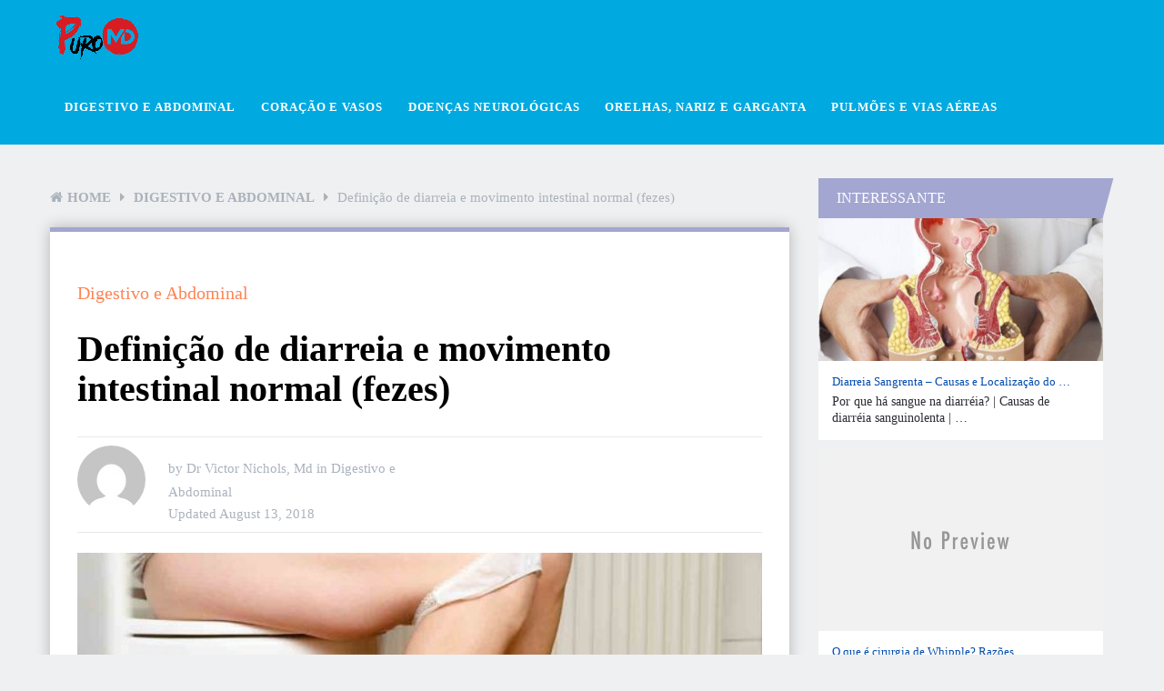

--- FILE ---
content_type: text/html; charset=UTF-8
request_url: https://puromd.com/diarreia-excessiva-dos-movimentos-normais-do-intestino-delgado/
body_size: 21482
content:
<!DOCTYPE html><html class="no-js" lang="en-US" prefix="og: https://ogp.me/ns#"><head><script data-no-optimize="1">var litespeed_docref=sessionStorage.getItem("litespeed_docref");litespeed_docref&&(Object.defineProperty(document,"referrer",{get:function(){return litespeed_docref}}),sessionStorage.removeItem("litespeed_docref"));</script> <meta charset="UTF-8">
<!--[if IE ]><meta http-equiv="X-UA-Compatible" content="IE=edge,chrome=1">
<![endif]--><link rel="profile" href="https://gmpg.org/xfn/11" /><link rel="icon" href="https://puromd.com/wp-content/uploads/F2.png" type="image/x-icon" /><meta name="msapplication-TileColor" content="#FFFFFF"><meta name="msapplication-TileImage" content="https://puromd.com/wp-content/uploads/F4.png"><link rel="apple-touch-icon-precomposed" href="https://puromd.com/wp-content/uploads/F3.png" /><meta name="viewport" content="width=device-width, initial-scale=1"><meta name="apple-mobile-web-app-capable" content="yes"><meta name="apple-mobile-web-app-status-bar-style" content="black"><link rel="pingback" href="https://puromd.com/xmlrpc.php" /> <script type="litespeed/javascript">document.documentElement.className=document.documentElement.className.replace(/\bno-js\b/,'js')</script> <title>Definição De Diarreia E Movimento Intestinal Normal (fezes) - PuroMD</title><meta name="description" content="Diarreia  (grego diâmetro  = através, Rhein  = fluxo) significa ter mais do que três movimentos intestinais ou passar mais do que 300 g de fezes aguadas por"/><meta name="robots" content="follow, index, max-snippet:-1, max-video-preview:-1, max-image-preview:large"/><link rel="canonical" href="https://puromd.com/diarreia-excessiva-dos-movimentos-normais-do-intestino-delgado/" /><meta property="og:locale" content="en_US" /><meta property="og:type" content="article" /><meta property="og:title" content="Definição De Diarreia E Movimento Intestinal Normal (fezes) - PuroMD" /><meta property="og:description" content="Diarreia  (grego diâmetro  = através, Rhein  = fluxo) significa ter mais do que três movimentos intestinais ou passar mais do que 300 g de fezes aguadas por" /><meta property="og:url" content="https://puromd.com/diarreia-excessiva-dos-movimentos-normais-do-intestino-delgado/" /><meta property="og:site_name" content="PuroMD" /><meta property="article:section" content="Digestivo e Abdominal" /><meta property="og:updated_time" content="2019-07-31T13:23:40+00:00" /><meta property="og:image" content="https://puromd.com/wp-content/uploads/Definição-de-diarreia-e-movimento-intestinal-normal-fezes.jpg" /><meta property="og:image:secure_url" content="https://puromd.com/wp-content/uploads/Definição-de-diarreia-e-movimento-intestinal-normal-fezes.jpg" /><meta property="og:image:width" content="600" /><meta property="og:image:height" content="300" /><meta property="og:image:alt" content="Definição de diarreia e movimento intestinal normal (fezes)" /><meta property="og:image:type" content="image/jpeg" /><meta name="twitter:card" content="summary_large_image" /><meta name="twitter:title" content="Definição De Diarreia E Movimento Intestinal Normal (fezes) - PuroMD" /><meta name="twitter:description" content="Diarreia  (grego diâmetro  = através, Rhein  = fluxo) significa ter mais do que três movimentos intestinais ou passar mais do que 300 g de fezes aguadas por" /><meta name="twitter:image" content="https://puromd.com/wp-content/uploads/Definição-de-diarreia-e-movimento-intestinal-normal-fezes.jpg" /><meta name="twitter:label1" content="Written by" /><meta name="twitter:data1" content="Dr Victor Nichols, Md" /><meta name="twitter:label2" content="Time to read" /><meta name="twitter:data2" content="5 minutes" /><link rel="alternate" type="application/rss+xml" title="PuroMD &raquo; Feed" href="https://puromd.com/feed/" /><link rel="alternate" title="oEmbed (JSON)" type="application/json+oembed" href="https://puromd.com/wp-json/oembed/1.0/embed?url=https%3A%2F%2Fpuromd.com%2Fdiarreia-excessiva-dos-movimentos-normais-do-intestino-delgado%2F" /><link rel="alternate" title="oEmbed (XML)" type="text/xml+oembed" href="https://puromd.com/wp-json/oembed/1.0/embed?url=https%3A%2F%2Fpuromd.com%2Fdiarreia-excessiva-dos-movimentos-normais-do-intestino-delgado%2F&#038;format=xml" /><style id='wp-img-auto-sizes-contain-inline-css' type='text/css'>img:is([sizes=auto i],[sizes^="auto," i]){contain-intrinsic-size:3000px 1500px}
/*# sourceURL=wp-img-auto-sizes-contain-inline-css */</style><link data-optimized="2" rel="stylesheet" href="https://puromd.com/wp-content/litespeed/css/2dd9a098b0e2d470274d25cd0ce0fd52.css?ver=095b2" /><style id='global-styles-inline-css' type='text/css'>:root{--wp--preset--aspect-ratio--square: 1;--wp--preset--aspect-ratio--4-3: 4/3;--wp--preset--aspect-ratio--3-4: 3/4;--wp--preset--aspect-ratio--3-2: 3/2;--wp--preset--aspect-ratio--2-3: 2/3;--wp--preset--aspect-ratio--16-9: 16/9;--wp--preset--aspect-ratio--9-16: 9/16;--wp--preset--color--black: #000000;--wp--preset--color--cyan-bluish-gray: #abb8c3;--wp--preset--color--white: #ffffff;--wp--preset--color--pale-pink: #f78da7;--wp--preset--color--vivid-red: #cf2e2e;--wp--preset--color--luminous-vivid-orange: #ff6900;--wp--preset--color--luminous-vivid-amber: #fcb900;--wp--preset--color--light-green-cyan: #7bdcb5;--wp--preset--color--vivid-green-cyan: #00d084;--wp--preset--color--pale-cyan-blue: #8ed1fc;--wp--preset--color--vivid-cyan-blue: #0693e3;--wp--preset--color--vivid-purple: #9b51e0;--wp--preset--gradient--vivid-cyan-blue-to-vivid-purple: linear-gradient(135deg,rgb(6,147,227) 0%,rgb(155,81,224) 100%);--wp--preset--gradient--light-green-cyan-to-vivid-green-cyan: linear-gradient(135deg,rgb(122,220,180) 0%,rgb(0,208,130) 100%);--wp--preset--gradient--luminous-vivid-amber-to-luminous-vivid-orange: linear-gradient(135deg,rgb(252,185,0) 0%,rgb(255,105,0) 100%);--wp--preset--gradient--luminous-vivid-orange-to-vivid-red: linear-gradient(135deg,rgb(255,105,0) 0%,rgb(207,46,46) 100%);--wp--preset--gradient--very-light-gray-to-cyan-bluish-gray: linear-gradient(135deg,rgb(238,238,238) 0%,rgb(169,184,195) 100%);--wp--preset--gradient--cool-to-warm-spectrum: linear-gradient(135deg,rgb(74,234,220) 0%,rgb(151,120,209) 20%,rgb(207,42,186) 40%,rgb(238,44,130) 60%,rgb(251,105,98) 80%,rgb(254,248,76) 100%);--wp--preset--gradient--blush-light-purple: linear-gradient(135deg,rgb(255,206,236) 0%,rgb(152,150,240) 100%);--wp--preset--gradient--blush-bordeaux: linear-gradient(135deg,rgb(254,205,165) 0%,rgb(254,45,45) 50%,rgb(107,0,62) 100%);--wp--preset--gradient--luminous-dusk: linear-gradient(135deg,rgb(255,203,112) 0%,rgb(199,81,192) 50%,rgb(65,88,208) 100%);--wp--preset--gradient--pale-ocean: linear-gradient(135deg,rgb(255,245,203) 0%,rgb(182,227,212) 50%,rgb(51,167,181) 100%);--wp--preset--gradient--electric-grass: linear-gradient(135deg,rgb(202,248,128) 0%,rgb(113,206,126) 100%);--wp--preset--gradient--midnight: linear-gradient(135deg,rgb(2,3,129) 0%,rgb(40,116,252) 100%);--wp--preset--font-size--small: 13px;--wp--preset--font-size--medium: 20px;--wp--preset--font-size--large: 36px;--wp--preset--font-size--x-large: 42px;--wp--preset--spacing--20: 0.44rem;--wp--preset--spacing--30: 0.67rem;--wp--preset--spacing--40: 1rem;--wp--preset--spacing--50: 1.5rem;--wp--preset--spacing--60: 2.25rem;--wp--preset--spacing--70: 3.38rem;--wp--preset--spacing--80: 5.06rem;--wp--preset--shadow--natural: 6px 6px 9px rgba(0, 0, 0, 0.2);--wp--preset--shadow--deep: 12px 12px 50px rgba(0, 0, 0, 0.4);--wp--preset--shadow--sharp: 6px 6px 0px rgba(0, 0, 0, 0.2);--wp--preset--shadow--outlined: 6px 6px 0px -3px rgb(255, 255, 255), 6px 6px rgb(0, 0, 0);--wp--preset--shadow--crisp: 6px 6px 0px rgb(0, 0, 0);}:where(.is-layout-flex){gap: 0.5em;}:where(.is-layout-grid){gap: 0.5em;}body .is-layout-flex{display: flex;}.is-layout-flex{flex-wrap: wrap;align-items: center;}.is-layout-flex > :is(*, div){margin: 0;}body .is-layout-grid{display: grid;}.is-layout-grid > :is(*, div){margin: 0;}:where(.wp-block-columns.is-layout-flex){gap: 2em;}:where(.wp-block-columns.is-layout-grid){gap: 2em;}:where(.wp-block-post-template.is-layout-flex){gap: 1.25em;}:where(.wp-block-post-template.is-layout-grid){gap: 1.25em;}.has-black-color{color: var(--wp--preset--color--black) !important;}.has-cyan-bluish-gray-color{color: var(--wp--preset--color--cyan-bluish-gray) !important;}.has-white-color{color: var(--wp--preset--color--white) !important;}.has-pale-pink-color{color: var(--wp--preset--color--pale-pink) !important;}.has-vivid-red-color{color: var(--wp--preset--color--vivid-red) !important;}.has-luminous-vivid-orange-color{color: var(--wp--preset--color--luminous-vivid-orange) !important;}.has-luminous-vivid-amber-color{color: var(--wp--preset--color--luminous-vivid-amber) !important;}.has-light-green-cyan-color{color: var(--wp--preset--color--light-green-cyan) !important;}.has-vivid-green-cyan-color{color: var(--wp--preset--color--vivid-green-cyan) !important;}.has-pale-cyan-blue-color{color: var(--wp--preset--color--pale-cyan-blue) !important;}.has-vivid-cyan-blue-color{color: var(--wp--preset--color--vivid-cyan-blue) !important;}.has-vivid-purple-color{color: var(--wp--preset--color--vivid-purple) !important;}.has-black-background-color{background-color: var(--wp--preset--color--black) !important;}.has-cyan-bluish-gray-background-color{background-color: var(--wp--preset--color--cyan-bluish-gray) !important;}.has-white-background-color{background-color: var(--wp--preset--color--white) !important;}.has-pale-pink-background-color{background-color: var(--wp--preset--color--pale-pink) !important;}.has-vivid-red-background-color{background-color: var(--wp--preset--color--vivid-red) !important;}.has-luminous-vivid-orange-background-color{background-color: var(--wp--preset--color--luminous-vivid-orange) !important;}.has-luminous-vivid-amber-background-color{background-color: var(--wp--preset--color--luminous-vivid-amber) !important;}.has-light-green-cyan-background-color{background-color: var(--wp--preset--color--light-green-cyan) !important;}.has-vivid-green-cyan-background-color{background-color: var(--wp--preset--color--vivid-green-cyan) !important;}.has-pale-cyan-blue-background-color{background-color: var(--wp--preset--color--pale-cyan-blue) !important;}.has-vivid-cyan-blue-background-color{background-color: var(--wp--preset--color--vivid-cyan-blue) !important;}.has-vivid-purple-background-color{background-color: var(--wp--preset--color--vivid-purple) !important;}.has-black-border-color{border-color: var(--wp--preset--color--black) !important;}.has-cyan-bluish-gray-border-color{border-color: var(--wp--preset--color--cyan-bluish-gray) !important;}.has-white-border-color{border-color: var(--wp--preset--color--white) !important;}.has-pale-pink-border-color{border-color: var(--wp--preset--color--pale-pink) !important;}.has-vivid-red-border-color{border-color: var(--wp--preset--color--vivid-red) !important;}.has-luminous-vivid-orange-border-color{border-color: var(--wp--preset--color--luminous-vivid-orange) !important;}.has-luminous-vivid-amber-border-color{border-color: var(--wp--preset--color--luminous-vivid-amber) !important;}.has-light-green-cyan-border-color{border-color: var(--wp--preset--color--light-green-cyan) !important;}.has-vivid-green-cyan-border-color{border-color: var(--wp--preset--color--vivid-green-cyan) !important;}.has-pale-cyan-blue-border-color{border-color: var(--wp--preset--color--pale-cyan-blue) !important;}.has-vivid-cyan-blue-border-color{border-color: var(--wp--preset--color--vivid-cyan-blue) !important;}.has-vivid-purple-border-color{border-color: var(--wp--preset--color--vivid-purple) !important;}.has-vivid-cyan-blue-to-vivid-purple-gradient-background{background: var(--wp--preset--gradient--vivid-cyan-blue-to-vivid-purple) !important;}.has-light-green-cyan-to-vivid-green-cyan-gradient-background{background: var(--wp--preset--gradient--light-green-cyan-to-vivid-green-cyan) !important;}.has-luminous-vivid-amber-to-luminous-vivid-orange-gradient-background{background: var(--wp--preset--gradient--luminous-vivid-amber-to-luminous-vivid-orange) !important;}.has-luminous-vivid-orange-to-vivid-red-gradient-background{background: var(--wp--preset--gradient--luminous-vivid-orange-to-vivid-red) !important;}.has-very-light-gray-to-cyan-bluish-gray-gradient-background{background: var(--wp--preset--gradient--very-light-gray-to-cyan-bluish-gray) !important;}.has-cool-to-warm-spectrum-gradient-background{background: var(--wp--preset--gradient--cool-to-warm-spectrum) !important;}.has-blush-light-purple-gradient-background{background: var(--wp--preset--gradient--blush-light-purple) !important;}.has-blush-bordeaux-gradient-background{background: var(--wp--preset--gradient--blush-bordeaux) !important;}.has-luminous-dusk-gradient-background{background: var(--wp--preset--gradient--luminous-dusk) !important;}.has-pale-ocean-gradient-background{background: var(--wp--preset--gradient--pale-ocean) !important;}.has-electric-grass-gradient-background{background: var(--wp--preset--gradient--electric-grass) !important;}.has-midnight-gradient-background{background: var(--wp--preset--gradient--midnight) !important;}.has-small-font-size{font-size: var(--wp--preset--font-size--small) !important;}.has-medium-font-size{font-size: var(--wp--preset--font-size--medium) !important;}.has-large-font-size{font-size: var(--wp--preset--font-size--large) !important;}.has-x-large-font-size{font-size: var(--wp--preset--font-size--x-large) !important;}
/*# sourceURL=global-styles-inline-css */</style><style id='classic-theme-styles-inline-css' type='text/css'>/*! This file is auto-generated */
.wp-block-button__link{color:#fff;background-color:#32373c;border-radius:9999px;box-shadow:none;text-decoration:none;padding:calc(.667em + 2px) calc(1.333em + 2px);font-size:1.125em}.wp-block-file__button{background:#32373c;color:#fff;text-decoration:none}
/*# sourceURL=/wp-includes/css/classic-themes.min.css */</style><style id='ez-toc-inline-css' type='text/css'>div#ez-toc-container .ez-toc-title {font-size: 120%;}div#ez-toc-container .ez-toc-title {font-weight: 500;}div#ez-toc-container ul li , div#ez-toc-container ul li a {font-size: 95%;}div#ez-toc-container ul li , div#ez-toc-container ul li a {font-weight: 500;}div#ez-toc-container nav ul ul li {font-size: 90%;}.ez-toc-box-title {font-weight: bold; margin-bottom: 10px; text-align: center; text-transform: uppercase; letter-spacing: 1px; color: #666; padding-bottom: 5px;position:absolute;top:-4%;left:5%;background-color: inherit;transition: top 0.3s ease;}.ez-toc-box-title.toc-closed {top:-25%;}
.ez-toc-container-direction {direction: ltr;}.ez-toc-counter ul{counter-reset: item ;}.ez-toc-counter nav ul li a::before {content: counters(item, '.', decimal) '. ';display: inline-block;counter-increment: item;flex-grow: 0;flex-shrink: 0;margin-right: .2em; float: left; }.ez-toc-widget-direction {direction: ltr;}.ez-toc-widget-container ul{counter-reset: item ;}.ez-toc-widget-container nav ul li a::before {content: counters(item, '.', decimal) '. ';display: inline-block;counter-increment: item;flex-grow: 0;flex-shrink: 0;margin-right: .2em; float: left; }
/*# sourceURL=ez-toc-inline-css */</style><style id='dividend-stylesheet-inline-css' type='text/css'>body {background-color:#eff0f1;background-image:url(https://puromd.com/wp-content/themes/mts_dividend/images/nobg.png);}
		#site-header, .navigation.mobile-menu-wrapper {background-color:#00a9e0;background-image:url(https://puromd.com/wp-content/themes/mts_dividend/images/nobg.png);}
		.primary-carousel-wrap {background-color:#eff0f1;background-image:url(https://puromd.com/wp-content/themes/mts_dividend/images/nobg.png);}
		.homepage-deals {background-color:#23282d;background-image:url(https://puromd.com/wp-content/themes/mts_dividend/images/nobg.png);}
		.article-wrap {background-color:#eff0f1;background-repeat:repeat;background-position:left top;background-size:cover;}
		.call-to-action {background-color:#23282d;background-image:url(https://puromd.com/wp-content/themes/mts_dividend/images/nobg.png);}
		.mts-featured-clients {background-color:#ffffff;background-image:url(https://puromd.com/wp-content/themes/mts_dividend/images/nobg.png);}
		#site-footer {background-color:#23282d;background-image:url(https://puromd.com/wp-content/themes/mts_dividend/images/nobg.png);}
		.widget-single-subscribe .widget #wp-subscribe {background-color:#23282d;background-image:url(https://puromd.com/wp-content/themes/mts_dividend/images/newsletter-long-bg2.png);background-repeat:no-repeat;background-attachment:scroll;background-position:left top;background-size:cover;}

		.primary-carousel-wrap .featured-category-title, .primary-carousel-wrap .featured-category-title:after, .primary-carousel-wrap .owl-prev, .primary-carousel-wrap .owl-next { background-color: #23282d; }
		.primary-carousel-post, .primary-carousel-post:hover { color: #23282d; }

		.homepage-deals .featured-category-title, .homepage-deals .featured-category-title:after { background-color: #373e46; }

		.call-to-action-title span { color: #edb746; }
		.call-to-action-button a { background-color: #88bf5f; }
		.call-to-action-button a:hover { background: #62963c }

		.footer-header h3 { background-color: #373e46; }

		.pagination a { color: #a3a6d1; }

		.sidebar .widget h3, .pagination .page-numbers.current, .single .pagination > .current, .tagcloud a, .widget .wp_review_tab_widget_content .tab_title.selected a, .widget .wpt_widget_content .tab_title.selected a, #load-posts a, .woocommerce nav.woocommerce-pagination ul li span.current, .woocommerce-page nav.woocommerce-pagination ul li span.current, .woocommerce #content nav.woocommerce-pagination ul li span.current, .woocommerce-page #content nav.woocommerce-pagination ul li span.current, .article-layout-2 .latestPost.post-1 .latestPost-layout, .article-layout-2 .latestPost.post-1 .article-content, .article-layout-3 .latestPost.post-1 .latestPost-layout, .article-layout-3 .latestPost.post-1 .article-content, .article-layout-4 .latestPost.post-1 .latestPost-layout, .article-layout-4 .latestPost.post-1 .article-content, .article-layout-5 .latestPost.post-1 .latestPost-layout, .article-layout-5 .latestPost.post-1 .article-content, .tags a, .related-posts h4, .postauthor h4, .cd-tabs-navigation h4 a.selected, .cd-tabs-navigation h4 a.selected:after, #respond h4:after, #respond h4, .deals-button { background: #a3a6d1; }

        input[type='submit'], .deal-link, .deals-advanced-recent-posts .btn-archive-link, .single-deals-button a, .woocommerce a.button, .woocommerce-page a.button, .woocommerce button.button, .woocommerce-page button.button, .woocommerce input.button, .woocommerce-page input.button, .woocommerce #respond input#submit, .woocommerce-page #respond input#submit, .woocommerce #content input.button, .woocommerce-page #content input.button, .woocommerce #respond input#submit.alt, .woocommerce a.button.alt, .woocommerce button.button.alt, .woocommerce input.button.alt, .woocommerce #respond input#submit.alt.disabled, .woocommerce #respond input#submit.alt:disabled, .woocommerce #respond input#submit.alt:disabled[disabled], .woocommerce a.button.alt.disabled, .woocommerce a.button.alt:disabled, .woocommerce a.button.alt:disabled[disabled], .woocommerce button.button.alt.disabled, .woocommerce button.button.alt:disabled, .woocommerce button.button.alt:disabled[disabled], .woocommerce input.button.alt:disabled, .woocommerce input.button.alt:disabled[disabled], .woocommerce span.onsale, .deals-link, .ball-pulse > div, .pace .pace-progress, .latestPost-review-wrapper, #wpmm-megamenu .review-total-only, html .review-type-circle.latestPost-review-wrapper, .widget .review-total-only.large-thumb, #commentform input#submit, .woocommerce-account .woocommerce-MyAccount-navigation li.is-active, .bypostauthor .fn:after, .owl-prev:hover, .owl-next:hover, #subscribe .wp-subscribe-wrap, .deals-button:hover, .featuredBox .deals-button, #secondary-navigation a:hover, #secondary-navigation li:hover a, .woocommerce-product-search button[type='submit'], .woocommerce .woocommerce-widget-layered-nav-dropdown__submit { background: #ff8454; color: #fff; }

		.widget .wp-subscribe input.submit, .featuredBox .title:hover { background-color: #7a7fbd }

		.deals-link:hover, .single-deals-button a:hover, .woocommerce a.button:hover, .woocommerce-page a.button:hover, .woocommerce button.button:hover, .woocommerce-page button.button:hover, .woocommerce input.button:hover, .woocommerce-page input.button:hover, .woocommerce #respond input#submit:hover, .woocommerce-page #respond input#submit:hover, .woocommerce #content input.button:hover, .woocommerce-page #content input.button:hover, input[type='submit']:hover, #commentform input#submit:hover, .woocommerce #respond input#submit.alt:hover, .woocommerce a.button.alt:hover, .woocommerce button.button.alt:hover, .woocommerce input.button.alt:hover, .woocommerce-product-search input[type='submit']:hover, .deals-advanced-recent-posts .btn-archive-link:hover, .woocommerce-product-search button[type='submit']:hover, .woocommerce .woocommerce-widget-layered-nav-dropdown__submit:hover { background-color: #ff4d07; }

		a, .single-post-category, .related-posts h4:before, .related-posts .latestPost-layout:after, .postauthor h4:before, .post-like.active, .post-dislike.active, .widget .wp-subscribe-wrap h4.title span { color: #ff8454; }

		.widget .wp_review_tab_widget_content .tab_title.selected a, .widget .wpt_widget_content .tab_title.selected a, .single_post { border-color: #a3a6d1; }

		
		
		.bypostauthor .fn:after { content: "Author"; font-size: 14px; padding: 4px 10px; margin-left: 8px; color: #fff; font-weight: normal; }
		
		
		
			
/*# sourceURL=dividend-stylesheet-inline-css */</style> <script type="litespeed/javascript" data-src="https://puromd.com/wp-includes/js/jquery/jquery.min.js" id="jquery-core-js"></script> <link rel="https://api.w.org/" href="https://puromd.com/wp-json/" /><link rel="alternate" title="JSON" type="application/json" href="https://puromd.com/wp-json/wp/v2/posts/1420" /><link rel="EditURI" type="application/rsd+xml" title="RSD" href="https://puromd.com/xmlrpc.php?rsd" /><meta name="generator" content="WordPress 6.9" /><link rel='shortlink' href='https://puromd.com/?p=1420' />
 <script data-ad-client="ca-pub-4230868998712733" type="litespeed/javascript" data-src="https://pagead2.googlesyndication.com/pagead/js/adsbygoogle.js"></script>  <script type="litespeed/javascript" data-src="https://www.googletagmanager.com/gtag/js?id=G-EY7M8ZXFWZ"></script> <script type="litespeed/javascript">window.dataLayer=window.dataLayer||[];function gtag(){dataLayer.push(arguments)}
gtag('js',new Date());gtag('config','G-EY7M8ZXFWZ')</script> 
<script type="application/ld+json">{"@context":"https:\/\/schema.org","@type":"WebSite","name":"PuroMD INC","url":"https:\/\/puromd.com","potentialAction":[{"@type":"SearchAction","target":"https:\/\/puromd.com\/?s={search_term_string}","query-input":"required name=search_term_string"}]}</script><script type="application/ld+json">{"@context":"https:\/\/schema.org","@type":"BreadcrumbList","itemListElement":[{"@type":"ListItem","position":1,"item":{"@id":"https:\/\/puromd.com\/","name":"Home"}},{"@type":"ListItem","position":2,"item":{"@id":"https:\/\/puromd.com\/diarreia-excessiva-dos-movimentos-normais-do-intestino-delgado\/","name":"Defini\u00e7\u00e3o de diarreia e movimento intestinal normal (fezes)"}}]}</script><style type="text/css">#logo a { font-family: 'Roboto'; font-weight: 700; font-size: 30px; color: #ffffff; }
#secondary-navigation a, .login-wrap .user-name, .login-signup a { font-family: 'Roboto'; font-weight: 700; font-size: 13px; color: #ffffff;text-transform: uppercase; letter-spacing: .95px;  }
.carousel-title, .deals-title { font-family: 'Roboto'; font-weight: normal; font-size: 18px; color: #004aac; }
.latestPost .title { font-family: 'Roboto'; font-weight: normal; font-size: 18px; color: #004aac; }
.post-info, .breadcrumb, .pagination { font-family: 'Roboto'; font-weight: 500; font-size: 15px; color: #aab2bc; }
.call-to-action { font-family: 'Roboto'; font-weight: 700; font-size: 20px; color: #ffffff; }
.single-title, .title.entry-title { font-family: 'Roboto'; font-weight: 700; font-size: 40px; color: #000000; }
.deals-related-post.latestPost .title { font-family: 'Roboto'; font-weight: normal; font-size: 20px; color: #004aac; }
body { font-family: 'Roboto'; font-weight: normal; font-size: 16px; color: #111111; }
.widget h3 { font-family: 'Roboto'; font-weight: 500; font-size: 16px; color: #ffffff;text-transform: uppercase; }
.widget .post-title, .sidebar .widget .entry-title, .widget .slide-title, .widget .wpt_comment_meta { font-family: 'Roboto'; font-weight: 500; font-size: 13px; color: #004aac; }
.widget { font-family: 'Roboto'; font-weight: normal; font-size: 14px; color: #2b2d32; }
#site-footer .widget h3 { font-family: 'Roboto'; font-weight: 500; font-size: 14px; color: #ffffff;text-transform: uppercase; }
#site-footer .widget .post-title, #site-footer .widget .entry-title, #site-footer .widget .slide-title, #site-footer .widget .wpt_comment_meta { font-family: 'Roboto'; font-weight: 500; font-size: 14px; color: #ffffff; }
#site-footer .widget { font-family: 'Roboto'; font-weight: normal; font-size: 17px; color: #ffffff; }
.footer-navigation li a, .footer-bottom, #site-footer .textwidget, #site-footer .widget_rss li, .footer-navigation li:before { font-family: 'Roboto'; font-weight: normal; font-size: 16px; color: #ffffff; }
.copyrights { font-family: 'Roboto'; font-weight: normal; font-size: 16px; color: #ffffff; }
h1 { font-family: 'Roboto'; font-weight: 700; font-size: 28px; color: #000000; }
h2 { font-family: 'Roboto'; font-weight: 700; font-size: 24px; color: #000000; }
h3 { font-family: 'Roboto'; font-weight: 700; font-size: 22px; color: #000000; }
h4 { font-family: 'Roboto'; font-weight: 700; font-size: 20px; color: #000000; }
h5 { font-family: 'Roboto'; font-weight: 700; font-size: 18px; color: #000000; }
h6 { font-family: 'Roboto'; font-weight: 700; font-size: 16px; color: #000000; }</style> <script type="application/ld+json">{
    "@context": "http://schema.org",
    "@type": "BlogPosting",
    "mainEntityOfPage": {
        "@type": "WebPage",
        "@id": "https://puromd.com/diarreia-excessiva-dos-movimentos-normais-do-intestino-delgado/"
    },
    "headline": "Definição De Diarreia E Movimento Intestinal Normal (fezes) - PuroMD",
    "image": {
        "@type": "ImageObject",
        "url": "https://puromd.com/wp-content/uploads/Definição-de-diarreia-e-movimento-intestinal-normal-fezes.jpg",
        "width": 600,
        "height": 300
    },
    "datePublished": "2018-08-13T11:45:19+0000",
    "dateModified": "2019-07-31T13:23:40+0000",
    "author": {
        "@type": "Person",
        "name": "Dr Victor Nichols, Md"
    },
    "publisher": {
        "@type": "Organization",
        "name": "PuroMD",
        "logo": {
            "@type": "ImageObject",
            "url": "https://puromd.com/wp-content/uploads/PuroMD-Logo-11.png",
            "width": 93,
            "height": 52
        }
    },
    "description": " \tO que é diarréia? | \tO que não é diarréia? | \tBanqueta Normal | \tMecanismos da diarréia | \tBanco de diarreia"
}</script> <style id="wpsp-style-frontend"></style></head><body id="blog" class="wp-singular post-template-default single single-post postid-1420 single-format-standard wp-theme-mts_dividend main wp-schema-pro-2.2.2"><div class="main-container"><header id="site-header" role="banner" itemscope itemtype="http://schema.org/WPHeader"><div id="header" class="container clearfix"><div class="logo-wrap"><h2 id="logo" class="image-logo" itemprop="headline">
<a href="https://puromd.com">
<img data-lazyloaded="1" src="[data-uri]" data-src="https://puromd.com/wp-content/uploads/PuroMD-Logo-11.png" alt="PuroMD" width="93" height="52"></a></h2></div><div id="secondary-navigation" role="navigation" itemscope itemtype="http://schema.org/SiteNavigationElement">
<a href="#" id="pull" class="toggle-mobile-menu">Menu</a><nav class="navigation clearfix mobile-menu-wrapper"><ul id="menu-main" class="menu clearfix"><li id="menu-item-42317" class="menu-item menu-item-type-taxonomy menu-item-object-category current-post-ancestor current-menu-parent current-post-parent menu-item-42317"><a href="https://puromd.com/category/digestivo-e-abdominal/"><style>.navigation #menu-item-42317:hover a { background:  !important; }</style>Digestivo e Abdominal</a></li><li id="menu-item-42318" class="menu-item menu-item-type-taxonomy menu-item-object-category menu-item-42318"><a href="https://puromd.com/category/coracao-e-vasos/"><style>.navigation #menu-item-42318:hover a { background:  !important; }</style>Coração e Vasos</a></li><li id="menu-item-42319" class="menu-item menu-item-type-taxonomy menu-item-object-category menu-item-42319"><a href="https://puromd.com/category/doencas-neurologicas/"><style>.navigation #menu-item-42319:hover a { background:  !important; }</style>Doenças neurológicas</a></li><li id="menu-item-42320" class="menu-item menu-item-type-taxonomy menu-item-object-category menu-item-42320"><a href="https://puromd.com/category/orelhas-nariz-e-garganta/"><style>.navigation #menu-item-42320:hover a { background:  !important; }</style>Orelhas, Nariz e Garganta</a></li><li id="menu-item-42321" class="menu-item menu-item-type-taxonomy menu-item-object-category menu-item-42321"><a href="https://puromd.com/category/pulmoes-e-vias-aereas/"><style>.navigation #menu-item-42321:hover a { background:  !important; }</style>Pulmões e vias aéreas</a></li></ul></nav></div></div></header><div id="page" class="single"><div class="page-inner"><article class="article"><div id="content_box" ><div class='code-block code-block-2' style='margin: 8px 0; clear: both;'> <script type="litespeed/javascript" data-src="https://pagead2.googlesyndication.com/pagead/js/adsbygoogle.js"></script> 
<ins class="adsbygoogle"
style="display:block"
data-ad-client="ca-pub-4230868998712733"
data-ad-slot="3553858120"
data-ad-format="auto"
data-full-width-responsive="true"></ins> <script type="litespeed/javascript">(adsbygoogle=window.adsbygoogle||[]).push({})</script></div><div id="post-1420" class="g post post-1420 type-post status-publish format-standard has-post-thumbnail hentry category-digestivo-e-abdominal has_thumb"><div class="breadcrumb" xmlns:v="http://rdf.data-vocabulary.org/#"><div><i class="fa fa-home"></i></div><div typeof="v:Breadcrumb" class="root"><a rel="v:url" property="v:title" href="https://puromd.com">Home</a></div><div><i class="fa fa-caret-right"></i></div><div typeof="v:Breadcrumb"><a href="https://puromd.com/category/digestivo-e-abdominal/" rel="v:url" property="v:title">Digestivo e Abdominal</a></div><div><i class="fa fa-caret-right"></i></div><div><span>Definição de diarreia e movimento intestinal normal (fezes)</span></div></div><div class="single_post"><header><div class="single-post-category">
<a href="https://puromd.com/category/digestivo-e-abdominal/"">Digestivo e Abdominal</a></div><h1 class="title single-title entry-title">Definição de diarreia e movimento intestinal normal (fezes)</h1><div class="post-info"><div class="theauthorimage"><span><img data-lazyloaded="1" src="[data-uri]" alt='' data-src='https://puromd.com/wp-content/litespeed/avatar/8d62b3112b752b6d62980255a045541d.jpg?ver=1768301649' data-srcset='https://puromd.com/wp-content/litespeed/avatar/576aa171c2a7bed5d2b295db5ca40e5a.jpg?ver=1768301649 2x' class='avatar avatar-75 photo' height='75' width='75' decoding='async'/></span></div><div class="single-meta-info">
<span class="theauthor"><span class="thespace">by&nbsp;</span><span><a href="https://puromd.com/author/victorxx/" title="Posts by Dr Victor Nichols, Md" rel="author">Dr Victor Nichols, Md</a></span></span>
<span class="thecategory"><span class="thespace">in&nbsp;</span><span><a href="https://puromd.com/category/digestivo-e-abdominal/" title="View all posts in Digestivo e Abdominal">Digestivo e Abdominal</a></span></span><div class="thetime date updated"><span class="thespace">Updated&nbsp;</span><span>August 13, 2018</span></div></div></div></header><div class="featured-thumbnail">
<img data-lazyloaded="1" src="[data-uri]" width="600" height="300" data-src="https://puromd.com/wp-content/uploads/Definição-de-diarreia-e-movimento-intestinal-normal-fezes.jpg" class="attachment-dividend-bigthumb size-dividend-bigthumb wp-post-image" alt="Definição de diarreia e movimento intestinal normal (fezes)" title="" decoding="async" fetchpriority="high" data-srcset="https://puromd.com/wp-content/uploads/Definição-de-diarreia-e-movimento-intestinal-normal-fezes.jpg 600w, https://puromd.com/wp-content/uploads/Definição-de-diarreia-e-movimento-intestinal-normal-fezes-20x10.jpg 20w, https://puromd.com/wp-content/uploads/Definição-de-diarreia-e-movimento-intestinal-normal-fezes-385x193.jpg 385w" data-sizes="(max-width: 600px) 100vw, 600px" /></div><div class="post-single-content box mark-links entry-content"><div class="thecontent"><div class='code-block code-block-17' style='margin: 8px 0; clear: both;'> <script data-ad-client="ca-pub-4230868998712733" type="litespeed/javascript" data-src="https://pagead2.googlesyndication.com/pagead/js/adsbygoogle.js"></script></div><div class='code-block code-block-1' style='margin: 8px 0; clear: both;'> <script type="litespeed/javascript" data-src="https://pagead2.googlesyndication.com/pagead/js/adsbygoogle.js"></script> 
<ins class="adsbygoogle"
style="display:block"
data-ad-client="ca-pub-4230868998712733"
data-ad-slot="3553858120"
data-ad-format="auto"
data-full-width-responsive="true"></ins> <script type="litespeed/javascript">(adsbygoogle=window.adsbygoogle||[]).push({})</script></div><div id="toc_container" class="no_bullets"><ul class="toc_list"><li><a href="https://puromd.com/diarreia-excessiva-dos-movimentos-normais-do-intestino-delgado/">O que é diarréia? </a>|</li><li><a href="https://puromd.com/diarreia-excessiva-dos-movimentos-normais-do-intestino-delgado/">O que não é diarréia? </a>|</li><li><a href="https://puromd.com/diarreia-excessiva-dos-movimentos-normais-do-intestino-delgado/">Banqueta Normal</a> |</li><li><a href="https://puromd.com/diarreia-excessiva-dos-movimentos-normais-do-intestino-delgado/">Mecanismos da diarréia</a> |</li><li><a href="https://puromd.com/diarreia-excessiva-dos-movimentos-normais-do-intestino-delgado/">Banco de diarreia</a> |</li><li><a href="https://puromd.com/diarreia-excessiva-dos-movimentos-normais-do-intestino-delgado/">Diarreia é prejudicial? </a>|</li><li><a href="https://puromd.com/diarreia-excessiva-dos-movimentos-normais-do-intestino-delgado/">Causas da diarréia</a> |</li><li>Pergunte a um médico</li></ul></div><div id="ez-toc-container" class="ez-toc-v2_0_80 counter-hierarchy ez-toc-counter ez-toc-grey ez-toc-container-direction"><div class='code-block code-block-3' style='margin: 8px 0; clear: both;'> <script type="litespeed/javascript" data-src="https://pagead2.googlesyndication.com/pagead/js/adsbygoogle.js"></script> 
<ins class="adsbygoogle"
style="display:block"
data-ad-client="ca-pub-4230868998712733"
data-ad-slot="3553858120"
data-ad-format="auto"
data-full-width-responsive="true"></ins> <script type="litespeed/javascript">(adsbygoogle=window.adsbygoogle||[]).push({})</script></div><p class="ez-toc-title" style="cursor:inherit">Table of Contents</p>
<label for="ez-toc-cssicon-toggle-item-696c7c7a5c826" class="ez-toc-cssicon-toggle-label"><span class=""><span class="eztoc-hide" style="display:none;">Toggle</span><span class="ez-toc-icon-toggle-span"><svg style="fill: #999;color:#999" xmlns="http://www.w3.org/2000/svg" class="list-377408" width="20px" height="20px" viewBox="0 0 24 24" fill="none"><path d="M6 6H4v2h2V6zm14 0H8v2h12V6zM4 11h2v2H4v-2zm16 0H8v2h12v-2zM4 16h2v2H4v-2zm16 0H8v2h12v-2z" fill="currentColor"></path></svg><svg style="fill: #999;color:#999" class="arrow-unsorted-368013" xmlns="http://www.w3.org/2000/svg" width="10px" height="10px" viewBox="0 0 24 24" version="1.2" baseProfile="tiny"><path d="M18.2 9.3l-6.2-6.3-6.2 6.3c-.2.2-.3.4-.3.7s.1.5.3.7c.2.2.4.3.7.3h11c.3 0 .5-.1.7-.3.2-.2.3-.5.3-.7s-.1-.5-.3-.7zM5.8 14.7l6.2 6.3 6.2-6.3c.2-.2.3-.5.3-.7s-.1-.5-.3-.7c-.2-.2-.4-.3-.7-.3h-11c-.3 0-.5.1-.7.3-.2.2-.3.5-.3.7s.1.5.3.7z"/></svg></span></span></label><input type="checkbox"  id="ez-toc-cssicon-toggle-item-696c7c7a5c826"  aria-label="Toggle" /><nav><ul class='ez-toc-list ez-toc-list-level-1 ' ><li class='ez-toc-page-1 ez-toc-heading-level-2'><a class="ez-toc-link ez-toc-heading-1" href="#O_que_e_diarreia" >O que é diarréia?</a></li><li class='ez-toc-page-1 ez-toc-heading-level-2'><a class="ez-toc-link ez-toc-heading-2" href="#O_que_nao_e_diarreia" >O que não é diarréia?</a></li><li class='ez-toc-page-1 ez-toc-heading-level-2'><a class="ez-toc-link ez-toc-heading-3" href="#Fezes_normais" >Fezes normais</a></li><li class='ez-toc-page-1 ez-toc-heading-level-2'><a class="ez-toc-link ez-toc-heading-4" href="#Mecanismos_da_diarreia" >Mecanismos da diarréia</a></li><li class='ez-toc-page-1 ez-toc-heading-level-2'><a class="ez-toc-link ez-toc-heading-5" href="#Banco_de_fezes_diarreicas" >Banco de fezes diarreicas</a></li><li class='ez-toc-page-1 ez-toc-heading-level-2'><a class="ez-toc-link ez-toc-heading-6" href="#Diarreia_e_prejudicial" >Diarreia é prejudicial?</a></li><li class='ez-toc-page-1 ez-toc-heading-level-2'><a class="ez-toc-link ez-toc-heading-7" href="#Causas_da_diarreia" >Causas da diarréia</a></li></ul></nav></div><h2><span class="ez-toc-section" id="O_que_e_diarreia"></span><span id="What_Is_Diarrhea">O que é diarréia?</span><span class="ez-toc-section-end"></span></h2><p><strong>Diarreia</strong>  (grego <em>diâmetro</em>  = através, <em>Rhein</em>  = fluxo) significa ter mais do que três movimentos intestinais ou passar mais do que 300 g de fezes aguadas por dia ( <strong>1</strong> ).</p><div class='code-block code-block-4' style='margin: 8px 0; clear: both;'> <script type="litespeed/javascript" data-src="https://pagead2.googlesyndication.com/pagead/js/adsbygoogle.js"></script> 
<ins class="adsbygoogle"
style="display:block"
data-ad-client="ca-pub-4230868998712733"
data-ad-slot="3553858120"
data-ad-format="auto"
data-full-width-responsive="true"></ins> <script type="litespeed/javascript">(adsbygoogle=window.adsbygoogle||[]).push({})</script></div><p>NOTA: A ortografia do inglês americano é <em>diarréia</em> , a ortografia do inglês do Reino Unido é <em>diarréia</em> . Erros ortográficos comuns para diarréia: diarea, diarea, diareah, diarreah.</p><h2><span class="ez-toc-section" id="O_que_nao_e_diarreia"></span><span id="What_Is_Not_Diarrhea">O que não é diarréia?</span><span class="ez-toc-section-end"></span></h2><p>Dez fraldas por dia são usuais em uma criança de 14 dias de idade. Três movimentos intestinais suaves por dia podem ser considerados normais para adultos em uma dieta rica em fibras. <strong>As fezes sujas em crianças</strong> que já foram treinadas no banheiro podem ser causadas por ânus defeituoso. <strong>A incontinência de fezes ou a infiltração de muco em adultos</strong> pode ser causada por inflamação retal, prolapso retal, hemorróidas, músculos do assoalho pélvico descoordenados ou lesão muscular ou nervosa anal ( <strong>2</strong> ). Em todos os casos mencionados, os movimentos intestinais tendem a ter volume e consistência normais.</p><p><strong>Fezes soltas</strong> ocasionais <strong>único</strong>  já não é diarréia. Frutos verdes, batatas verdes, comida picante ou quente podem irritar o intestino. Alimentos insuficientemente cozinhados ou mastigados, uma refeição gordurosa ou açucarada pesada pode ser difícil de digerir. Algumas combinações de alimentos, como carne com açúcar, podem resultar em fezes soltas. Alimentos que são psiquicamente rejeitados, depois de ingeridos, podem fluir rapidamente pelo intestino. A cafeína estimula o peristaltismo, assim como as emoções fortes, como o medo.</p><div class='code-block code-block-5' style='margin: 8px 0; clear: both;'> <script type="litespeed/javascript" data-src="https://pagead2.googlesyndication.com/pagead/js/adsbygoogle.js"></script> 
<ins class="adsbygoogle"
style="display:block"
data-ad-client="ca-pub-4230868998712733"
data-ad-slot="3553858120"
data-ad-format="auto"
data-full-width-responsive="true"></ins> <script type="litespeed/javascript">(adsbygoogle=window.adsbygoogle||[]).push({})</script></div><h2><span class="ez-toc-section" id="Fezes_normais"></span><span id="Normal_Stool">Fezes normais</span><span class="ez-toc-section-end"></span></h2><p><strong>Frequência das fezes</strong> . Um recém-nascido passa sua primeira fezes nos dois primeiros dias. Durante o primeiro mês, os bebês amamentados geralmente têm de 8 a 10 fezes por dia, a um mês de 4 por dia, a quatro meses de 2 por dia e uma criança de quatro anos geralmente tem 1 fezes por dia ( <strong>7</strong> ). Três fezes por dia até 3 fezes por semana podem ser normais para crianças e adultos em alimentos sólidos.</p><p><strong>A quantidade de fezes</strong> depende da quantidade de alimentos ingeridos e seu conteúdo de fibras. Dois litros de comida mista rendem cerca de 200g de fezes. Quanto mais fibras na dieta, mais volumoso as fezes.</p><div class='code-block code-block-6' style='margin: 8px 0; clear: both;'> <script type="litespeed/javascript" data-src="https://pagead2.googlesyndication.com/pagead/js/adsbygoogle.js"></script> 
<ins class="adsbygoogle"
style="display:block"
data-ad-client="ca-pub-4230868998712733"
data-ad-slot="3553858120"
data-ad-format="auto"
data-full-width-responsive="true"></ins> <script type="litespeed/javascript">(adsbygoogle=window.adsbygoogle||[]).push({})</script></div><p><strong>Consistência das fezes</strong> . Um banquinho normal é semi-sólido. As fibras alimentares tornam as fezes moles porque tendem a se ligar à água. Se não for consumida água suficiente, as fezes serão difíceis; por outro lado, muito (até 20 litros / dia) de consumo de água não resultará em um banquinho mais macio, já que a maior parte da água é absorvida no intestino.</p><p>A <strong>cor das fezes</strong> em um adulto saudável é qualquer tom de marrom ou mesmo verde. Um <strong><a title="Movimento do intestino verde" href="https://puromd.com/movimento-intestino-verde-quais-sao-as-causas/" target="_blank" rel="noopener noreferrer">banco verde</a> </strong> pode ter origem em vegetais verdes, sucos de frutas ou suplementos de ferro. A primeira fezes de um recém-nascido (mecônio) é preto-esverdeada. Um <strong><a title="Movimento do intestino preto" href="https://puromd.com/causas-do-movimento-intestino-de-cor-preta/" target="_blank" rel="noopener noreferrer">banquinho preto</a></strong>  pode vir de alcaçuz, suplementos de ferro ou Pepto-Bismol. Um banquinho vermelho pode ter origem em beterraba, molho de tomate, gelatina vermelha e assim por diante.</p><div class='code-block code-block-7' style='margin: 8px 0; clear: both;'> <script type="litespeed/javascript" data-src="https://pagead2.googlesyndication.com/pagead/js/adsbygoogle.js"></script> 
<ins class="adsbygoogle"
style="display:block"
data-ad-client="ca-pub-4230868998712733"
data-ad-slot="3553858120"
data-ad-format="auto"
data-full-width-responsive="true"></ins> <script type="litespeed/javascript">(adsbygoogle=window.adsbygoogle||[]).push({})</script></div><p><strong>Composição das fezes</strong> : 60-90% da água, o restante são fibras e outras substâncias não digeridas, bactérias, células intestinais, pigmentos biliares e minerais.</p><h2><span class="ez-toc-section" id="Mecanismos_da_diarreia"></span><span id="Mechanisms_of_Diarrhea">Mecanismos da diarréia</span><span class="ez-toc-section-end"></span></h2><p><strong>Diarréia osmótica</strong> . Quando um determinado nutriente (soluto) não é absorvido, ele atrai a água dos vasos sanguíneos da parede intestinal (onde é encontrada em concentrações mais baixas) para o interior do intestino (com altas concentrações). Este processo é chamado de osmose e ocorre após a ingestão de grandes quantidades de solutos inabsorvíveis (como sorbitol), ou quando os nutrientes permanecem no intestino, porque não podem ser digeridos (na falta de enzimas digestivas) ou absorvidos (na inflamação ou ressecção cirúrgica de uma parte do intestino).</p><p><strong>Diarreia secretora</strong> . Os ácidos graxos ou biliares não absorvidos desencadeiam a secreção de água da mucosa colônica; toxinas de algumas bactérias ( <em>E. coli, V. cholerae</em> ) ou algumas drogas (quinina) têm o mesmo efeito na mucosa do intestino delgado. A diarreia secretora é aguada.</p><div class='code-block code-block-8' style='margin: 8px 0; clear: both;'> <script type="litespeed/javascript" data-src="https://pagead2.googlesyndication.com/pagead/js/adsbygoogle.js"></script> 
<ins class="adsbygoogle"
style="display:block"
data-ad-client="ca-pub-4230868998712733"
data-ad-slot="3553858120"
data-ad-format="auto"
data-full-width-responsive="true"></ins> <script type="litespeed/javascript">(adsbygoogle=window.adsbygoogle||[]).push({})</script></div><p><strong>Diarréia exsudativa</strong> . De mucosa intestinal ulcerada (em shigelose, amebíase, colite ulcerativa), o sangue, proteínas e pus podem exsudar e aparecer nas fezes. A diarréia exsudativa geralmente é de baixo volume.</p><p><strong>Diarréia motilidade</strong> . No aumento da motilidade intestinal (estresse psicológico, alimentos irritantes, toxinas bacterianas, laxantes, hipertireoidismo) não há tempo suficiente para absorção adequada de água e nutrientes, resultando em diarréia por motilidade.</p><div class='code-block code-block-9' style='margin: 8px 0; clear: both;'> <script type="litespeed/javascript" data-src="https://pagead2.googlesyndication.com/pagead/js/adsbygoogle.js"></script> 
<ins class="adsbygoogle"
style="display:block"
data-ad-client="ca-pub-4230868998712733"
data-ad-slot="3553858120"
data-ad-format="auto"
data-full-width-responsive="true"></ins> <script type="litespeed/javascript">(adsbygoogle=window.adsbygoogle||[]).push({})</script></div><p>Mais de um mecanismo geralmente está envolvido em cada evento diarreico.</p><h2><span class="ez-toc-section" id="Banco_de_fezes_diarreicas"></span><span id="Diarrheal_Stool">Banco de fezes diarreicas</span><span class="ez-toc-section-end"></span></h2><p>A <strong>freqüência</strong> de fezes diarréicas pode variar de três por dia a vinte por dia ou mais em casos extremos. Mais de 20 litros de água com eletrólitos (potássio, sódio, magnésio) podem ser perdidos em um dia em diarréia grave. O tamborete diarreico pode ser qualquer coisa, desde um líquido claro até uma massa macia.<br />
Água em fezes diarreicas se origina de alimentos, sucos digestivos não absorvidos ou aumento da secreção intestinal. As fezes diarreicas brancas são de gorduras não absorvidas (&gt; 6g de gorduras / dia é anormal) e fezes amarelas devido à falta de ácidos biliares. A diarréia verde é de ácidos biliares não absorvidos. A diarréia sanguinolenta é de mucosa intestinal ulcerada, ou (raramente) mucosa do intestino delgado. As fezes diarreicas de cor preta provêm de hemorragias da boca, nariz, garganta, pulmões, esófago ou estômago, ou do medicamento antidiarreico Pepto-Bismol. Outros componentes das fezes diarreicas: substâncias não digeridas, muco, açúcares (como a lactose) e microorganismos.</p><div class='code-block code-block-10' style='margin: 8px 0; clear: both;'> <script type="litespeed/javascript" data-src="https://pagead2.googlesyndication.com/pagead/js/adsbygoogle.js"></script> 
<ins class="adsbygoogle"
style="display:block"
data-ad-client="ca-pub-4230868998712733"
data-ad-slot="3553858120"
data-ad-format="auto"
data-full-width-responsive="true"></ins> <script type="litespeed/javascript">(adsbygoogle=window.adsbygoogle||[]).push({})</script></div><h2><span class="ez-toc-section" id="Diarreia_e_prejudicial"></span><span id="Is_Diarrhea_Harmful">Diarreia é prejudicial?</span><span class="ez-toc-section-end"></span></h2><p>Em muitos casos, a diarréia é apenas um evento desagradável. No entanto, alguns litros de água corporal perdidos durante a diarreia podem levar à desidratação em 24 horas, afetar gravemente o metabolismo, os músculos, os nervos, o coração ou a consciência e causar danos permanentes aos órgãos afetados. Cerca de 2,2 milhões de crianças morrem de diarréia (principalmente de desidratação) a cada ano, principalmente em países onde a ajuda médica não é facilmente acessível; Crianças desnutridas com baixa imunidade ou doenças crônicas estão em maior risco ( <strong>8</strong> ). A repetição da diarréia aguda ou crônica pode levar à desnutrição.</p><h2><span class="ez-toc-section" id="Causas_da_diarreia"></span><span id="Causes_of_Diarrhea">Causas da diarréia</span><span class="ez-toc-section-end"></span></h2><p>As principais causas de diarréia são:</p><ol><li><strong>Infecções gastrintestinais</strong> : vírus (principalmente rotavírus), bactérias (como <em>Escherichia coli, Campylobacter, Salmonella, Shigella</em> ), parasitas (como <em>Giardia</em> , vermes intestinais); infecções primariamente não gastrintestinais (como sarampo, tuberculose)</li><li><strong>Comida inadequada</strong> (adoçantes artificiais, superalimentação)</li><li> Fatores <strong>psicológicos</strong></li><li><strong>Intolerância alimentar</strong> : <strong><a title="O que é intolerância à lactose, dieta" href="https://puromd.com/o-que-e-teste-de-sintomas-de-intolerancia-a-lactose-dieta-medicina/" target="_blank" rel="noopener noreferrer">intolerância à lactose</a></strong> , <strong><a title="O que é doença celíaca, dieta" href="https://puromd.com/o-que-e-doenca-celiaca-sprue-sintomas-de-teste-de-alimentos-para-evitar/" target="_blank" rel="noopener noreferrer">doença celíaca</a></strong> , <strong><a title="Alergias alimentares em crianças e adultos" href="https://puromd.com/alergias-alimentares-comuns-em-criancas-e-adultos-provoca-sintomas-de-cura-teste/" target="_blank" rel="noopener noreferrer">alergias alimentares</a></strong></li><li><strong>Medicação</strong> : <strong><a title="Diarreia associada a antibióticos" href="https://puromd.com/tratamento-de-prevencao-de-diarreia-associada-a-antibioticos/" target="_blank" rel="noopener noreferrer">antibióticos</a></strong> ;</li><li><strong>Toxinas</strong> : pesticidas, plantas venenosas</li><li><strong>Doença intestinal</strong> : <strong>doença</strong> inflamatória intestinal, linfoma</li><li><strong>Outra doença abdominal</strong> : <strong>doença</strong> hepática, pancreática, da vesícula biliar</li><li><strong>Outras</strong> causas: AIDS, hipertireoidismo, fibrose cística, <strong><a title="Diarreia do corredor" href="https://puromd.com/corredores-diarreia-como-evita-lo/" target="_blank" rel="noopener noreferrer">corrida competitiva</a></strong></li></ol><p><strong>Artigos relacionados:</strong></p><div class='code-block code-block-11' style='margin: 8px 0; clear: both;'> <script type="litespeed/javascript" data-src="https://pagead2.googlesyndication.com/pagead/js/adsbygoogle.js"></script> 
<ins class="adsbygoogle"
style="display:block"
data-ad-client="ca-pub-4230868998712733"
data-ad-slot="3553858120"
data-ad-format="auto"
data-full-width-responsive="true"></ins> <script type="litespeed/javascript">(adsbygoogle=window.adsbygoogle||[]).push({})</script></div><ul><li><a title="Causas de evacuações soltas" href="https://puromd.com/diagnostico-de-movimentos-intestinais-soltos-de-sintomas-medicos/" target="_blank" rel="noopener noreferrer"><strong>Encontre uma causa de movimentos intestinais frouxos de sintomas médicos</strong></a></li><li><a title="Anatomia do intestino, motilidade, digestão e flora intestinal" href="https://puromd.com/intestinal-anatomia-motilidade-digestao-absorcao-intestino-flora/" target="_blank" rel="noopener noreferrer"><strong>Anatomia do intestino, motilidade, digestão e flora intestinal</strong></a></li><li><strong><a title="Má absorção de frutose" href="https://puromd.com/malabsorcao-de-frutose-causa-sintomas-e-diagnostico/" target="_blank" rel="noopener noreferrer">Má absorção de frutose</a></strong></li><li><a title="Movimento do intestino amarelo" href="https://puromd.com/causa-do-movimento-intestinal-amarelo/" target="_blank" rel="noopener noreferrer"><strong>Movimento do intestino amarelo</strong></a></li><li><a title="Movimento do intestino verde" href="https://puromd.com/movimento-intestino-verde-quais-sao-as-causas/" target="_blank" rel="noopener noreferrer"><strong>Movimento do intestino verde</strong></a></li><li><a title="Movimento do intestino preto" href="https://puromd.com/causas-do-movimento-intestino-de-cor-preta/" target="_blank" rel="noopener noreferrer"><strong>Movimento do Intestino Negro</strong></a></li><li><a title="Muco no movimento intestinal" href="https://puromd.com/o-que-causa-muco-no-movimento-intestinal/" target="_blank" rel="noopener noreferrer"><strong>Muco no movimento intestinal</strong></a></li><li><strong><a title="Alimentos para evitar no IBS" href="https://puromd.com/alimentos-dieta-fodmap-para-evitar-disturbios-intestinais-ib-com-inchaco-e-gas/" target="_blank" rel="noopener noreferrer">Alimentos para evitar no IBS</a></strong></li></ul></div><div class="shareit bottom">
<span class="share-item facebookbtn"><div id="fb-root"></div><div class="fb-like" data-send="false" data-layout="button_count" data-width="150" data-show-faces="false"></div>
</span>
<span class="share-item facebooksharebtn"><div class="fb-share-button" data-layout="button_count"></div>
</span>
<span class="share-item twitterbtn">
<a href="https://twitter.com/share" class="twitter-share-button" data-via="MyThemeShopTeam">Tweet</a>
</span>
<span class="share-item reddit">
<a href="//www.reddit.com/submit" onclick="javascript:window.open(this.href, '', 'menubar=no,toolbar=no,resizable=yes,scrollbars=yes,height=600,width=600');return false;"> <img data-lazyloaded="1" src="[data-uri]" width="111" height="34" data-src="https://puromd.com/wp-content/themes/mts_dividend/images/reddit.png" alt=submit to reddit border="0" /></a>
</span></div></div></div><div class="related-posts"><h4>What are other people reading?</h4><div class="related-posts-wrapper"><article class="latestPost excerpt  "><div class="latestPost-layout">
<a href="https://puromd.com/vomito-subito-e-lista-de-causas-de-diarreia/" title="Vômitos repentinos e diarréia &#8211; Lista de causas" class="post-image post-image-left"><div class="featured-thumbnail"><img data-lazyloaded="1" src="[data-uri]" width="197" height="99" data-src="https://puromd.com/wp-content/uploads/Vômitos-repentinos-e-diarréia-–-Lista-de-causas.jpg" class="attachment-dividend-related size-dividend-related wp-post-image" alt="Vômitos repentinos e diarréia – Lista de causas" title="" decoding="async" data-srcset="https://puromd.com/wp-content/uploads/Vômitos-repentinos-e-diarréia-–-Lista-de-causas.jpg 600w, https://puromd.com/wp-content/uploads/Vômitos-repentinos-e-diarréia-–-Lista-de-causas-20x10.jpg 20w, https://puromd.com/wp-content/uploads/Vômitos-repentinos-e-diarréia-–-Lista-de-causas-385x193.jpg 385w" data-sizes="(max-width: 197px) 100vw, 197px" /></div><div class="article-content"><header><h2 class="title front-view-title">Vômitos repentinos e diarréia &#8211; Lista de causas</h2></header></div>
</a></div></article><article class="latestPost excerpt  "><div class="latestPost-layout">
<a href="https://puromd.com/como-parar-a-diarreia-com-remedios-e-medicacao/" title="Como parar a diarréia com dieta, remédios e medicação" class="post-image post-image-left"><div class="featured-thumbnail"><img data-lazyloaded="1" src="[data-uri]" width="197" height="99" data-src="https://puromd.com/wp-content/uploads/2018/08/Como-parar-a-diarréia-com-dieta-remédios-e-medicação.png" class="attachment-dividend-related size-dividend-related wp-post-image" alt="Como parar a diarréia com dieta, remédios e medicação" title="" decoding="async" loading="lazy" data-srcset="https://puromd.com/wp-content/uploads/2018/08/Como-parar-a-diarréia-com-dieta-remédios-e-medicação.png 600w, https://puromd.com/wp-content/uploads/2018/08/Como-parar-a-diarréia-com-dieta-remédios-e-medicação-20x10.png 20w, https://puromd.com/wp-content/uploads/2018/08/Como-parar-a-diarréia-com-dieta-remédios-e-medicação-385x193.png 385w" data-sizes="auto, (max-width: 197px) 100vw, 197px" /></div><div class="article-content"><header><h2 class="title front-view-title">Como parar a diarréia com dieta, remédios e medicação</h2></header></div>
</a></div></article><article class="latestPost excerpt  "><div class="latestPost-layout">
<a href="https://puromd.com/diarreia-bacteriana-devido-a-sintomas-de-intoxicacao-alimentar-provoca-cura/" title="Food Poisoning – Causes, Symptoms, Diagnosis, Treatment" class="post-image post-image-left"><div class="featured-thumbnail"><img data-lazyloaded="1" src="[data-uri]" width="197" height="99" data-src="https://puromd.com/wp-content/uploads/diarreia-bacteriana-devido-a-sintomas-de-intoxicação-alimentar-provoca-cura.jpg" class="attachment-dividend-related size-dividend-related wp-post-image" alt="diarreia bacteriana devido a sintomas de intoxicação alimentar provoca cura" title="" decoding="async" loading="lazy" /></div><div class="article-content"><header><h2 class="title front-view-title">Food Poisoning – Causes, Symptoms, Diagnosis, Treatment</h2></header></div>
</a></div></article><article class="latestPost excerpt  last"><div class="latestPost-layout">
<a href="https://puromd.com/tratamento-cronico-de-sintomas-de-infeccoes-estomacais-e-intestinais/" title="Infecções crônicas do estômago e intestino &#8211; sintomas, tratamento" class="post-image post-image-left"><div class="featured-thumbnail"><img data-lazyloaded="1" src="[data-uri]" width="197" height="99" data-src="https://puromd.com/wp-content/uploads/tratamento-crônico-de-sintomas-de-infecções-estomacais-e-intestinais.jpg" class="attachment-dividend-related size-dividend-related wp-post-image" alt="tratamento crônico de sintomas de infecções estomacais e intestinais" title="" decoding="async" loading="lazy" data-srcset="https://puromd.com/wp-content/uploads/tratamento-crônico-de-sintomas-de-infecções-estomacais-e-intestinais.jpg 600w, https://puromd.com/wp-content/uploads/tratamento-crônico-de-sintomas-de-infecções-estomacais-e-intestinais-20x10.jpg 20w, https://puromd.com/wp-content/uploads/tratamento-crônico-de-sintomas-de-infecções-estomacais-e-intestinais-385x193.jpg 385w" data-sizes="auto, (max-width: 197px) 100vw, 197px" /></div><div class="article-content"><header><h2 class="title front-view-title">Infecções crônicas do estômago e intestino &#8211; sintomas, tratamento</h2></header></div>
</a></div></article></div></div><div class="postauthor"><h4>About The Author</h4><div class="postauthor-wrap">
<img data-lazyloaded="1" src="[data-uri]" alt='' data-src='https://puromd.com/wp-content/litespeed/avatar/15ec11e61f3bd98e79287820584529a1.jpg?ver=1768301650' data-srcset='https://puromd.com/wp-content/litespeed/avatar/a5ec78e9857d1cb051c6197426b25c65.jpg?ver=1768301650 2x' class='avatar avatar-100 photo' height='100' width='100' loading='lazy' decoding='async'/><h5 class="vcard author"><a href="https://puromd.com/author/victorxx/" class="fn">Dr Victor Nichols, Md</a></h5><p>O Dr. Victor Nichols, MD, é um dos dois únicos cirurgiões na cidade de New York e um dos cinco cirurgiões no estado de New York qualificados para realizar a prostatectomia robótica, e ele usa o sistema robótico da Vinci.</p></div></div></div><div class='code-block code-block-16' style='margin: 8px 0; clear: both;'> <script type="litespeed/javascript" data-src="https://pagead2.googlesyndication.com/pagead/js/adsbygoogle.js"></script> 
<ins class="adsbygoogle"
style="display:block"
data-ad-client="ca-pub-4230868998712733"
data-ad-slot="3553858120"
data-ad-format="auto"
data-full-width-responsive="true"></ins> <script type="litespeed/javascript">(adsbygoogle=window.adsbygoogle||[]).push({})</script></div></div></article><aside id="sidebar" class="sidebar c-4-12 mts-sidebar-sidebar" role="complementary" itemscope itemtype="http://schema.org/WPSideBar"><div id="mts_related_posts_widget-2" class="widget widget_mts_related_posts_widget vertical-small"><h3 class="widget-title">Interessante</h3><ul class="related-posts-widget"><li class="post-box vertical-small"><div class="post-img">
<a href="https://puromd.com/causas-de-diarreia-sanguinolenta-e-localizacao-de-sangramento/" title="Diarreia Sangrenta &#8211; Causas e Localização do Sangramento">
<img data-lazyloaded="1" src="[data-uri]" width="313" height="157" data-src="https://puromd.com/wp-content/uploads/causas-de-diarréia-sanguinolenta-e-localização-de-sangramento.jpg" class="attachment-dividend-widgetfull size-dividend-widgetfull wp-post-image" alt="causas de diarréia sanguinolenta e localização de sangramento" title="" decoding="async" loading="lazy" data-srcset="https://puromd.com/wp-content/uploads/causas-de-diarréia-sanguinolenta-e-localização-de-sangramento.jpg 600w, https://puromd.com/wp-content/uploads/causas-de-diarréia-sanguinolenta-e-localização-de-sangramento-20x10.jpg 20w, https://puromd.com/wp-content/uploads/causas-de-diarréia-sanguinolenta-e-localização-de-sangramento-385x193.jpg 385w" data-sizes="auto, (max-width: 313px) 100vw, 313px" />													</a></div><div class="post-data"><div class="post-data-container"><div class="post-title">
<a href="https://puromd.com/causas-de-diarreia-sanguinolenta-e-localizacao-de-sangramento/" title="Diarreia Sangrenta &#8211; Causas e Localização do Sangramento">Diarreia Sangrenta &#8211; Causas e Localização do&nbsp;&hellip;</a></div><div class="post-excerpt">
Por que há sangue na diarréia? | Causas de diarréia sanguinolenta |&nbsp;&hellip;</div></div></div></li><li class="post-box vertical-small"><div class="post-img">
<a href="https://puromd.com/o-que-e-whipple-razoes-de-cirurgia-para-o-procedimento-whipple/" title="O que é cirurgia de Whipple? Razões para o procedimento de Whipple">
<img data-lazyloaded="1" src="[data-uri]" width="313" height="200" class="wp-post-image" data-src="https://puromd.com/wp-content/themes/mts_dividend/images/nothumb-dividend-widgetfull.png" alt="O que é cirurgia de Whipple? Razões para o procedimento de Whipple"/>
</a></div><div class="post-data"><div class="post-data-container"><div class="post-title">
<a href="https://puromd.com/o-que-e-whipple-razoes-de-cirurgia-para-o-procedimento-whipple/" title="O que é cirurgia de Whipple? Razões para o procedimento de Whipple">O que é cirurgia de Whipple? Razões&nbsp;&hellip;</a></div><div class="post-excerpt">
A cirurgia de Whipple é um procedimento cirúrgico importante que envolve&nbsp;&hellip;</div></div></div></li><li class="post-box vertical-small"><div class="post-img">
<a href="https://puromd.com/fibra-de-casca-de-psyllium/" title="Fibra de Casca de Psyllium">
<img data-lazyloaded="1" src="[data-uri]" width="313" height="157" data-src="https://puromd.com/wp-content/uploads/fibra-de-casca-de-psyllium.jpg" class="attachment-dividend-widgetfull size-dividend-widgetfull wp-post-image" alt="fibra de casca de psyllium" title="" decoding="async" loading="lazy" data-srcset="https://puromd.com/wp-content/uploads/fibra-de-casca-de-psyllium.jpg 600w, https://puromd.com/wp-content/uploads/fibra-de-casca-de-psyllium-20x10.jpg 20w, https://puromd.com/wp-content/uploads/fibra-de-casca-de-psyllium-385x193.jpg 385w" data-sizes="auto, (max-width: 313px) 100vw, 313px" />													</a></div><div class="post-data"><div class="post-data-container"><div class="post-title">
<a href="https://puromd.com/fibra-de-casca-de-psyllium/" title="Fibra de Casca de Psyllium">Fibra de Casca de Psyllium</a></div><div class="post-excerpt">
O que é fibra de psyllium? Fibra Psyllium é fibra dietética solúvel , produzida&nbsp;&hellip;</div></div></div></li><li class="post-box vertical-small"><div class="post-img">
<a href="https://puromd.com/diarreia-do-leite-adultos-e-criancas-provoca-sintomas-tratamento/" title="Diarreia do leite (adultos e crianças) causas, dieta, tratamento">
<img data-lazyloaded="1" src="[data-uri]" width="313" height="157" data-src="https://puromd.com/wp-content/uploads/diarréia-do-leite-adultos-e-crianças-provoca-sintomas-tratamento.jpg" class="attachment-dividend-widgetfull size-dividend-widgetfull wp-post-image" alt="diarréia do leite adultos e crianças provoca sintomas tratamento" title="" decoding="async" loading="lazy" data-srcset="https://puromd.com/wp-content/uploads/diarréia-do-leite-adultos-e-crianças-provoca-sintomas-tratamento.jpg 600w, https://puromd.com/wp-content/uploads/diarréia-do-leite-adultos-e-crianças-provoca-sintomas-tratamento-20x10.jpg 20w, https://puromd.com/wp-content/uploads/diarréia-do-leite-adultos-e-crianças-provoca-sintomas-tratamento-385x193.jpg 385w" data-sizes="auto, (max-width: 313px) 100vw, 313px" />													</a></div><div class="post-data"><div class="post-data-container"><div class="post-title">
<a href="https://puromd.com/diarreia-do-leite-adultos-e-criancas-provoca-sintomas-tratamento/" title="Diarreia do leite (adultos e crianças) causas, dieta, tratamento">Diarreia do leite (adultos e crianças) causas,&nbsp;&hellip;</a></div><div class="post-excerpt">
A maioria de nós vê o leite como um alimento&nbsp;&hellip;</div></div></div></li><li class="post-box vertical-small"><div class="post-img">
<a href="https://puromd.com/bloqueio-no-esofago-causas-da-obstrucao-esofagica/" title="Bloqueio no Esôfago &#8211; Causas da Obstrução Esofágica">
<img data-lazyloaded="1" src="[data-uri]" width="313" height="157" data-src="https://puromd.com/wp-content/uploads/bloqueio-no-esôfago-causas-da-obstrução-esofágica.jpg" class="attachment-dividend-widgetfull size-dividend-widgetfull wp-post-image" alt="bloqueio no esôfago causas da obstrução esofágica" title="" decoding="async" loading="lazy" />													</a></div><div class="post-data"><div class="post-data-container"><div class="post-title">
<a href="https://puromd.com/bloqueio-no-esofago-causas-da-obstrucao-esofagica/" title="Bloqueio no Esôfago &#8211; Causas da Obstrução Esofágica">Bloqueio no Esôfago &#8211; Causas da Obstrução&nbsp;&hellip;</a></div><div class="post-excerpt">
O esôfago , também conhecido como garganta , é o tubo longo e estreito&nbsp;&hellip;</div></div></div></li><li class="post-box vertical-small"><div class="post-img">
<a href="https://puromd.com/cancer-de-intestino-delgado-provoca-sintomas-de-tratamento/" title="Câncer de intestino delgado (intestino) causas, sintomas, tratamento">
<img data-lazyloaded="1" src="[data-uri]" width="313" height="157" data-src="https://puromd.com/wp-content/uploads/câncer-de-intestino-delgado-provoca-sintomas-de-tratamento.jpg" class="attachment-dividend-widgetfull size-dividend-widgetfull wp-post-image" alt="câncer de intestino delgado provoca sintomas de tratamento" title="" decoding="async" loading="lazy" data-srcset="https://puromd.com/wp-content/uploads/câncer-de-intestino-delgado-provoca-sintomas-de-tratamento.jpg 600w, https://puromd.com/wp-content/uploads/câncer-de-intestino-delgado-provoca-sintomas-de-tratamento-20x10.jpg 20w, https://puromd.com/wp-content/uploads/câncer-de-intestino-delgado-provoca-sintomas-de-tratamento-385x193.jpg 385w" data-sizes="auto, (max-width: 313px) 100vw, 313px" />													</a></div><div class="post-data"><div class="post-data-container"><div class="post-title">
<a href="https://puromd.com/cancer-de-intestino-delgado-provoca-sintomas-de-tratamento/" title="Câncer de intestino delgado (intestino) causas, sintomas, tratamento">Câncer de intestino delgado (intestino) causas, sintomas,&nbsp;&hellip;</a></div><div class="post-excerpt">
O câncer pode surgir em qualquer parte do corpo onde&nbsp;&hellip;</div></div></div></li><li class="post-box vertical-small"><div class="post-img">
<a href="https://puromd.com/7-sinais-de-doenca-do-refluxo-gastroesofagico-de-gerd/" title="7 sinais de DRGE (Doença do Refluxo Gastroesofágico)">
<img data-lazyloaded="1" src="[data-uri]" width="313" height="157" data-src="https://puromd.com/wp-content/uploads/7-sinais-de-doença-do-refluxo-gastroesofágico-de-gerd.jpg" class="attachment-dividend-widgetfull size-dividend-widgetfull wp-post-image" alt="7 sinais de doença do refluxo gastroesofágico de gerd" title="" decoding="async" loading="lazy" />													</a></div><div class="post-data"><div class="post-data-container"><div class="post-title">
<a href="https://puromd.com/7-sinais-de-doenca-do-refluxo-gastroesofagico-de-gerd/" title="7 sinais de DRGE (Doença do Refluxo Gastroesofágico)">7 sinais de DRGE (Doença do Refluxo&nbsp;&hellip;</a></div><div class="post-excerpt">
Como identificar o DRGE | Sinais de aviso | Pergunte a um&nbsp;&hellip;</div></div></div></li><li class="post-box vertical-small"><div class="post-img">
<a href="https://puromd.com/azia-cronica-persistente-constante-dor-toracica-causa/" title="Azia (queimaduras no peito) Causas de azia crônica e aguda">
<img data-lazyloaded="1" src="[data-uri]" width="313" height="157" data-src="https://puromd.com/wp-content/uploads/azia-crônica-persistente-constante-dor-torácica-causa.jpg" class="attachment-dividend-widgetfull size-dividend-widgetfull wp-post-image" alt="azia crônica persistente constante dor torácica causa" title="" decoding="async" loading="lazy" data-srcset="https://puromd.com/wp-content/uploads/azia-crônica-persistente-constante-dor-torácica-causa.jpg 600w, https://puromd.com/wp-content/uploads/azia-crônica-persistente-constante-dor-torácica-causa-20x10.jpg 20w, https://puromd.com/wp-content/uploads/azia-crônica-persistente-constante-dor-torácica-causa-385x193.jpg 385w" data-sizes="auto, (max-width: 313px) 100vw, 313px" />													</a></div><div class="post-data"><div class="post-data-container"><div class="post-title">
<a href="https://puromd.com/azia-cronica-persistente-constante-dor-toracica-causa/" title="Azia (queimaduras no peito) Causas de azia crônica e aguda">Azia (queimaduras no peito) Causas de azia&nbsp;&hellip;</a></div><div class="post-excerpt">
O que é azia? A azia é uma sensação de queimação&nbsp;&hellip;</div></div></div></li><li class="post-box vertical-small"><div class="post-img">
<a href="https://puromd.com/obstrucao-da-saida-gastrica-obstruida-abertura-do-estomago/" title="Obstrução da saída gástrica (obstrução da abertura do estômago)">
<img data-lazyloaded="1" src="[data-uri]" width="313" height="157" data-src="https://puromd.com/wp-content/uploads/obstrução-da-saída-gástrica-obstruída-abertura-do-estômago.jpg" class="attachment-dividend-widgetfull size-dividend-widgetfull wp-post-image" alt="obstrução da saída gástrica obstruída abertura do estômago" title="" decoding="async" loading="lazy" data-srcset="https://puromd.com/wp-content/uploads/obstrução-da-saída-gástrica-obstruída-abertura-do-estômago.jpg 600w, https://puromd.com/wp-content/uploads/obstrução-da-saída-gástrica-obstruída-abertura-do-estômago-20x10.jpg 20w, https://puromd.com/wp-content/uploads/obstrução-da-saída-gástrica-obstruída-abertura-do-estômago-385x193.jpg 385w" data-sizes="auto, (max-width: 313px) 100vw, 313px" />													</a></div><div class="post-data"><div class="post-data-container"><div class="post-title">
<a href="https://puromd.com/obstrucao-da-saida-gastrica-obstruida-abertura-do-estomago/" title="Obstrução da saída gástrica (obstrução da abertura do estômago)">Obstrução da saída gástrica (obstrução da abertura&nbsp;&hellip;</a></div><div class="post-excerpt">
O que é obstrução da saída gástrica? | Obstrução de saída&nbsp;&hellip;</div></div></div></li><li class="post-box vertical-small"><div class="post-img">
<a href="https://puromd.com/o-que-e-diverticulite-sintomas-dieta-tratamento-cirurgia/" title="Sintomas de diverticulite, dieta, alimentos a evitar, tratamento, cirurgia">
<img data-lazyloaded="1" src="[data-uri]" width="313" height="157" data-src="https://puromd.com/wp-content/uploads/o-que-é-diverticulite-sintomas-dieta-tratamento-cirurgia.jpg" class="attachment-dividend-widgetfull size-dividend-widgetfull wp-post-image" alt="o que é diverticulite sintomas dieta tratamento cirurgia" title="" decoding="async" loading="lazy" data-srcset="https://puromd.com/wp-content/uploads/o-que-é-diverticulite-sintomas-dieta-tratamento-cirurgia.jpg 600w, https://puromd.com/wp-content/uploads/o-que-é-diverticulite-sintomas-dieta-tratamento-cirurgia-20x10.jpg 20w, https://puromd.com/wp-content/uploads/o-que-é-diverticulite-sintomas-dieta-tratamento-cirurgia-385x193.jpg 385w" data-sizes="auto, (max-width: 313px) 100vw, 313px" />													</a></div><div class="post-data"><div class="post-data-container"><div class="post-title">
<a href="https://puromd.com/o-que-e-diverticulite-sintomas-dieta-tratamento-cirurgia/" title="Sintomas de diverticulite, dieta, alimentos a evitar, tratamento, cirurgia">Sintomas de diverticulite, dieta, alimentos a evitar,&nbsp;&hellip;</a></div><div class="post-excerpt">
O que são divertículos? Os divertículos (singular ~ divertículo) são anormais&nbsp;&hellip;</div></div></div></li></ul></div></aside></div></div><footer id="site-footer" role="contentinfo" itemscope itemtype="http://schema.org/WPFooter"><div class="container"><div class="footer-header"><h3>PuroMD INC</h3></div><div class="footer-widgets first-footer-widgets widgets-num-4"><div class="f-widget f-widget-1"><div id="text-2" class="widget widget_text"><h3 class="widget-title">Objetivo de iniciar el sitio</h3><div class="textwidget"><p>Ao iniciar o Puromd.com , meu objetivo é fornecer informações médicas precisas aos nossos leitores, de uma maneira interessante. Quero espalhar o conhecimento e educar os leitores o máximo possível sobre vários problemas de saúde que estão difundindo o mundo.</p><p>Leia mais sobre <a href="https://puromd.com/politica-de-publicidade/">O ouro final do site</a></p></div></div></div><div class="f-widget f-widget-2"><div id="text-3" class="widget widget_text"><h3 class="widget-title">Política de privacidade e cookies</h3><div class="textwidget"><p>Este site usa cookies e outras tecnologias de rastreamento para ajudar na navegação e sua capacidade de fornecer feedback, analisar o uso de nossos produtos e serviços, ajudar com nossos esforços de promoção e marketing e fornecer conteúdo de terceiros.</p><p>Leia mais sobre a política do site aqui <a href="https://puromd.com/politica-de-privacidade/">Política de cookies</a></p></div></div></div><div class="f-widget f-widget-3"><div id="text-4" class="widget widget_text"><h3 class="widget-title">Página</h3><div class="textwidget"><p><a href="https://puromd.com/sobre-puromd/">Sobre Puromd</a><br />
<a href="https://puromd.com/politica-de-divulgacao-financeira/">Financial Disclosure Policy</a><br />
<a href="https://puromd.com/politica-de-informacao/">Information Policy</a><br />
<a href="https://puromd.com/politica-de-privacidade/">Privacy Policy</a><br />
<a href="https://puromd.com/politica-de-publicidade/">Advertising Policy</a><br />
<a href="https://puromd.com/politica-editorial/">Editorial Policy</a><br />
<a href="https://puromd.com/contate-nos/">Contate-Nos</a></p></div></div></div><div class="f-widget last f-widget-4"><div id="social-profile-icons-2" class="widget social-profile-icons"><h3 class="widget-title">Link social</h3><div class="social-profile-icons"><ul class=""><li class="social-facebook"><a title="Facebook" href="https://www.facebook.com/pg/Puromd-INC-110392623628877/" ><i class="fa fa-facebook"></i></a></li><li class="social-pinterest"><a title="Pinterest" href="https://www.pinterest.com/PuromdINC/" ><i class="fa fa-pinterest"></i></a></li><li class="social-instagram"><a title="Instagram" href="https://www.instagram.com/puromd/" ><i class="fa fa-instagram"></i></a></li><li class="social-linkedin"><a title="LinkedIn" href="https://www.linkedin.com/in/puromd/" ><i class="fa fa-linkedin"></i></a></li><li class="social-soundcloud"><a title="Soundcloud" href="https://soundcloud.com/puromd" ><i class="fa fa-soundcloud"></i></a></li><li class="social-twitter"><a title="Twitter" href="https://twitter.com/PuromdINC" ><i class="fa fa-twitter"></i></a></li><li class="social-tumblr"><a title="Tumblr" href="https://puromdinc.tumblr.com/" ><i class="fa fa-tumblr"></i></a></li></ul></div></div></div></div></div><div class="copyrights"><div class="container"><div class="row" id="copyright-note"><nav class="footer-navigation"></nav>
<span>&copy;&nbsp;2026&nbsp;<a href=" https://puromd.com/" title=" Saúde e bem estar em Portugal. Encontre aqui os mais melhor formação em Portugal | PuroMD">PuroMD</a>. All Rights Reserved.</span><div class="to-top"></div></div></div></div></footer></div> <script type="speculationrules">{"prefetch":[{"source":"document","where":{"and":[{"href_matches":"/*"},{"not":{"href_matches":["/wp-*.php","/wp-admin/*","/wp-content/uploads/*","/wp-content/*","/wp-content/plugins/*","/wp-content/themes/mts_dividend/*","/*\\?(.+)"]}},{"not":{"selector_matches":"a[rel~=\"nofollow\"]"}},{"not":{"selector_matches":".no-prefetch, .no-prefetch a"}}]},"eagerness":"conservative"}]}</script> <script id="wp-i18n-js-after" type="litespeed/javascript">wp.i18n.setLocaleData({'text direction\u0004ltr':['ltr']})</script> <script id="contact-form-7-js-before" type="litespeed/javascript">var wpcf7={"api":{"root":"https:\/\/puromd.com\/wp-json\/","namespace":"contact-form-7\/v1"},"cached":1}</script> <script id="customscript-js-extra" type="litespeed/javascript">var mts_customscript={"responsive":"1","like":"","ajaxurl":"https://puromd.com/wp-admin/admin-ajax.php","nav_menu":"primary","movetotop":"1"}</script> <script type="text/javascript" id="wpsp-script-frontend"></script> <script data-no-optimize="1">window.lazyLoadOptions=Object.assign({},{threshold:300},window.lazyLoadOptions||{});!function(t,e){"object"==typeof exports&&"undefined"!=typeof module?module.exports=e():"function"==typeof define&&define.amd?define(e):(t="undefined"!=typeof globalThis?globalThis:t||self).LazyLoad=e()}(this,function(){"use strict";function e(){return(e=Object.assign||function(t){for(var e=1;e<arguments.length;e++){var n,a=arguments[e];for(n in a)Object.prototype.hasOwnProperty.call(a,n)&&(t[n]=a[n])}return t}).apply(this,arguments)}function o(t){return e({},at,t)}function l(t,e){return t.getAttribute(gt+e)}function c(t){return l(t,vt)}function s(t,e){return function(t,e,n){e=gt+e;null!==n?t.setAttribute(e,n):t.removeAttribute(e)}(t,vt,e)}function i(t){return s(t,null),0}function r(t){return null===c(t)}function u(t){return c(t)===_t}function d(t,e,n,a){t&&(void 0===a?void 0===n?t(e):t(e,n):t(e,n,a))}function f(t,e){et?t.classList.add(e):t.className+=(t.className?" ":"")+e}function _(t,e){et?t.classList.remove(e):t.className=t.className.replace(new RegExp("(^|\\s+)"+e+"(\\s+|$)")," ").replace(/^\s+/,"").replace(/\s+$/,"")}function g(t){return t.llTempImage}function v(t,e){!e||(e=e._observer)&&e.unobserve(t)}function b(t,e){t&&(t.loadingCount+=e)}function p(t,e){t&&(t.toLoadCount=e)}function n(t){for(var e,n=[],a=0;e=t.children[a];a+=1)"SOURCE"===e.tagName&&n.push(e);return n}function h(t,e){(t=t.parentNode)&&"PICTURE"===t.tagName&&n(t).forEach(e)}function a(t,e){n(t).forEach(e)}function m(t){return!!t[lt]}function E(t){return t[lt]}function I(t){return delete t[lt]}function y(e,t){var n;m(e)||(n={},t.forEach(function(t){n[t]=e.getAttribute(t)}),e[lt]=n)}function L(a,t){var o;m(a)&&(o=E(a),t.forEach(function(t){var e,n;e=a,(t=o[n=t])?e.setAttribute(n,t):e.removeAttribute(n)}))}function k(t,e,n){f(t,e.class_loading),s(t,st),n&&(b(n,1),d(e.callback_loading,t,n))}function A(t,e,n){n&&t.setAttribute(e,n)}function O(t,e){A(t,rt,l(t,e.data_sizes)),A(t,it,l(t,e.data_srcset)),A(t,ot,l(t,e.data_src))}function w(t,e,n){var a=l(t,e.data_bg_multi),o=l(t,e.data_bg_multi_hidpi);(a=nt&&o?o:a)&&(t.style.backgroundImage=a,n=n,f(t=t,(e=e).class_applied),s(t,dt),n&&(e.unobserve_completed&&v(t,e),d(e.callback_applied,t,n)))}function x(t,e){!e||0<e.loadingCount||0<e.toLoadCount||d(t.callback_finish,e)}function M(t,e,n){t.addEventListener(e,n),t.llEvLisnrs[e]=n}function N(t){return!!t.llEvLisnrs}function z(t){if(N(t)){var e,n,a=t.llEvLisnrs;for(e in a){var o=a[e];n=e,o=o,t.removeEventListener(n,o)}delete t.llEvLisnrs}}function C(t,e,n){var a;delete t.llTempImage,b(n,-1),(a=n)&&--a.toLoadCount,_(t,e.class_loading),e.unobserve_completed&&v(t,n)}function R(i,r,c){var l=g(i)||i;N(l)||function(t,e,n){N(t)||(t.llEvLisnrs={});var a="VIDEO"===t.tagName?"loadeddata":"load";M(t,a,e),M(t,"error",n)}(l,function(t){var e,n,a,o;n=r,a=c,o=u(e=i),C(e,n,a),f(e,n.class_loaded),s(e,ut),d(n.callback_loaded,e,a),o||x(n,a),z(l)},function(t){var e,n,a,o;n=r,a=c,o=u(e=i),C(e,n,a),f(e,n.class_error),s(e,ft),d(n.callback_error,e,a),o||x(n,a),z(l)})}function T(t,e,n){var a,o,i,r,c;t.llTempImage=document.createElement("IMG"),R(t,e,n),m(c=t)||(c[lt]={backgroundImage:c.style.backgroundImage}),i=n,r=l(a=t,(o=e).data_bg),c=l(a,o.data_bg_hidpi),(r=nt&&c?c:r)&&(a.style.backgroundImage='url("'.concat(r,'")'),g(a).setAttribute(ot,r),k(a,o,i)),w(t,e,n)}function G(t,e,n){var a;R(t,e,n),a=e,e=n,(t=Et[(n=t).tagName])&&(t(n,a),k(n,a,e))}function D(t,e,n){var a;a=t,(-1<It.indexOf(a.tagName)?G:T)(t,e,n)}function S(t,e,n){var a;t.setAttribute("loading","lazy"),R(t,e,n),a=e,(e=Et[(n=t).tagName])&&e(n,a),s(t,_t)}function V(t){t.removeAttribute(ot),t.removeAttribute(it),t.removeAttribute(rt)}function j(t){h(t,function(t){L(t,mt)}),L(t,mt)}function F(t){var e;(e=yt[t.tagName])?e(t):m(e=t)&&(t=E(e),e.style.backgroundImage=t.backgroundImage)}function P(t,e){var n;F(t),n=e,r(e=t)||u(e)||(_(e,n.class_entered),_(e,n.class_exited),_(e,n.class_applied),_(e,n.class_loading),_(e,n.class_loaded),_(e,n.class_error)),i(t),I(t)}function U(t,e,n,a){var o;n.cancel_on_exit&&(c(t)!==st||"IMG"===t.tagName&&(z(t),h(o=t,function(t){V(t)}),V(o),j(t),_(t,n.class_loading),b(a,-1),i(t),d(n.callback_cancel,t,e,a)))}function $(t,e,n,a){var o,i,r=(i=t,0<=bt.indexOf(c(i)));s(t,"entered"),f(t,n.class_entered),_(t,n.class_exited),o=t,i=a,n.unobserve_entered&&v(o,i),d(n.callback_enter,t,e,a),r||D(t,n,a)}function q(t){return t.use_native&&"loading"in HTMLImageElement.prototype}function H(t,o,i){t.forEach(function(t){return(a=t).isIntersecting||0<a.intersectionRatio?$(t.target,t,o,i):(e=t.target,n=t,a=o,t=i,void(r(e)||(f(e,a.class_exited),U(e,n,a,t),d(a.callback_exit,e,n,t))));var e,n,a})}function B(e,n){var t;tt&&!q(e)&&(n._observer=new IntersectionObserver(function(t){H(t,e,n)},{root:(t=e).container===document?null:t.container,rootMargin:t.thresholds||t.threshold+"px"}))}function J(t){return Array.prototype.slice.call(t)}function K(t){return t.container.querySelectorAll(t.elements_selector)}function Q(t){return c(t)===ft}function W(t,e){return e=t||K(e),J(e).filter(r)}function X(e,t){var n;(n=K(e),J(n).filter(Q)).forEach(function(t){_(t,e.class_error),i(t)}),t.update()}function t(t,e){var n,a,t=o(t);this._settings=t,this.loadingCount=0,B(t,this),n=t,a=this,Y&&window.addEventListener("online",function(){X(n,a)}),this.update(e)}var Y="undefined"!=typeof window,Z=Y&&!("onscroll"in window)||"undefined"!=typeof navigator&&/(gle|ing|ro)bot|crawl|spider/i.test(navigator.userAgent),tt=Y&&"IntersectionObserver"in window,et=Y&&"classList"in document.createElement("p"),nt=Y&&1<window.devicePixelRatio,at={elements_selector:".lazy",container:Z||Y?document:null,threshold:300,thresholds:null,data_src:"src",data_srcset:"srcset",data_sizes:"sizes",data_bg:"bg",data_bg_hidpi:"bg-hidpi",data_bg_multi:"bg-multi",data_bg_multi_hidpi:"bg-multi-hidpi",data_poster:"poster",class_applied:"applied",class_loading:"litespeed-loading",class_loaded:"litespeed-loaded",class_error:"error",class_entered:"entered",class_exited:"exited",unobserve_completed:!0,unobserve_entered:!1,cancel_on_exit:!0,callback_enter:null,callback_exit:null,callback_applied:null,callback_loading:null,callback_loaded:null,callback_error:null,callback_finish:null,callback_cancel:null,use_native:!1},ot="src",it="srcset",rt="sizes",ct="poster",lt="llOriginalAttrs",st="loading",ut="loaded",dt="applied",ft="error",_t="native",gt="data-",vt="ll-status",bt=[st,ut,dt,ft],pt=[ot],ht=[ot,ct],mt=[ot,it,rt],Et={IMG:function(t,e){h(t,function(t){y(t,mt),O(t,e)}),y(t,mt),O(t,e)},IFRAME:function(t,e){y(t,pt),A(t,ot,l(t,e.data_src))},VIDEO:function(t,e){a(t,function(t){y(t,pt),A(t,ot,l(t,e.data_src))}),y(t,ht),A(t,ct,l(t,e.data_poster)),A(t,ot,l(t,e.data_src)),t.load()}},It=["IMG","IFRAME","VIDEO"],yt={IMG:j,IFRAME:function(t){L(t,pt)},VIDEO:function(t){a(t,function(t){L(t,pt)}),L(t,ht),t.load()}},Lt=["IMG","IFRAME","VIDEO"];return t.prototype={update:function(t){var e,n,a,o=this._settings,i=W(t,o);{if(p(this,i.length),!Z&&tt)return q(o)?(e=o,n=this,i.forEach(function(t){-1!==Lt.indexOf(t.tagName)&&S(t,e,n)}),void p(n,0)):(t=this._observer,o=i,t.disconnect(),a=t,void o.forEach(function(t){a.observe(t)}));this.loadAll(i)}},destroy:function(){this._observer&&this._observer.disconnect(),K(this._settings).forEach(function(t){I(t)}),delete this._observer,delete this._settings,delete this.loadingCount,delete this.toLoadCount},loadAll:function(t){var e=this,n=this._settings;W(t,n).forEach(function(t){v(t,e),D(t,n,e)})},restoreAll:function(){var e=this._settings;K(e).forEach(function(t){P(t,e)})}},t.load=function(t,e){e=o(e);D(t,e)},t.resetStatus=function(t){i(t)},t}),function(t,e){"use strict";function n(){e.body.classList.add("litespeed_lazyloaded")}function a(){console.log("[LiteSpeed] Start Lazy Load"),o=new LazyLoad(Object.assign({},t.lazyLoadOptions||{},{elements_selector:"[data-lazyloaded]",callback_finish:n})),i=function(){o.update()},t.MutationObserver&&new MutationObserver(i).observe(e.documentElement,{childList:!0,subtree:!0,attributes:!0})}var o,i;t.addEventListener?t.addEventListener("load",a,!1):t.attachEvent("onload",a)}(window,document);</script><script data-no-optimize="1">window.litespeed_ui_events=window.litespeed_ui_events||["mouseover","click","keydown","wheel","touchmove","touchstart"];var urlCreator=window.URL||window.webkitURL;function litespeed_load_delayed_js_force(){console.log("[LiteSpeed] Start Load JS Delayed"),litespeed_ui_events.forEach(e=>{window.removeEventListener(e,litespeed_load_delayed_js_force,{passive:!0})}),document.querySelectorAll("iframe[data-litespeed-src]").forEach(e=>{e.setAttribute("src",e.getAttribute("data-litespeed-src"))}),"loading"==document.readyState?window.addEventListener("DOMContentLoaded",litespeed_load_delayed_js):litespeed_load_delayed_js()}litespeed_ui_events.forEach(e=>{window.addEventListener(e,litespeed_load_delayed_js_force,{passive:!0})});async function litespeed_load_delayed_js(){let t=[];for(var d in document.querySelectorAll('script[type="litespeed/javascript"]').forEach(e=>{t.push(e)}),t)await new Promise(e=>litespeed_load_one(t[d],e));document.dispatchEvent(new Event("DOMContentLiteSpeedLoaded")),window.dispatchEvent(new Event("DOMContentLiteSpeedLoaded"))}function litespeed_load_one(t,e){console.log("[LiteSpeed] Load ",t);var d=document.createElement("script");d.addEventListener("load",e),d.addEventListener("error",e),t.getAttributeNames().forEach(e=>{"type"!=e&&d.setAttribute("data-src"==e?"src":e,t.getAttribute(e))});let a=!(d.type="text/javascript");!d.src&&t.textContent&&(d.src=litespeed_inline2src(t.textContent),a=!0),t.after(d),t.remove(),a&&e()}function litespeed_inline2src(t){try{var d=urlCreator.createObjectURL(new Blob([t.replace(/^(?:<!--)?(.*?)(?:-->)?$/gm,"$1")],{type:"text/javascript"}))}catch(e){d="data:text/javascript;base64,"+btoa(t.replace(/^(?:<!--)?(.*?)(?:-->)?$/gm,"$1"))}return d}</script><script data-no-optimize="1">var litespeed_vary=document.cookie.replace(/(?:(?:^|.*;\s*)_lscache_vary\s*\=\s*([^;]*).*$)|^.*$/,"");litespeed_vary||fetch("/wp-content/plugins/litespeed-cache/guest.vary.php",{method:"POST",cache:"no-cache",redirect:"follow"}).then(e=>e.json()).then(e=>{console.log(e),e.hasOwnProperty("reload")&&"yes"==e.reload&&(sessionStorage.setItem("litespeed_docref",document.referrer),window.location.reload(!0))});</script><script data-optimized="1" type="litespeed/javascript" data-src="https://puromd.com/wp-content/litespeed/js/438d5f3309031b485795f3fb5c9a8171.js?ver=095b2"></script><script defer src="https://static.cloudflareinsights.com/beacon.min.js/vcd15cbe7772f49c399c6a5babf22c1241717689176015" integrity="sha512-ZpsOmlRQV6y907TI0dKBHq9Md29nnaEIPlkf84rnaERnq6zvWvPUqr2ft8M1aS28oN72PdrCzSjY4U6VaAw1EQ==" data-cf-beacon='{"version":"2024.11.0","token":"a144c4f008e3414baecd59c2c066b5b8","r":1,"server_timing":{"name":{"cfCacheStatus":true,"cfEdge":true,"cfExtPri":true,"cfL4":true,"cfOrigin":true,"cfSpeedBrain":true},"location_startswith":null}}' crossorigin="anonymous"></script>
</body></html>
<!-- Page optimized by LiteSpeed Cache @2026-01-18 06:23:54 -->

<!-- Page cached by LiteSpeed Cache 7.7 on 2026-01-18 06:23:54 -->
<!-- Guest Mode -->
<!-- QUIC.cloud UCSS in queue -->